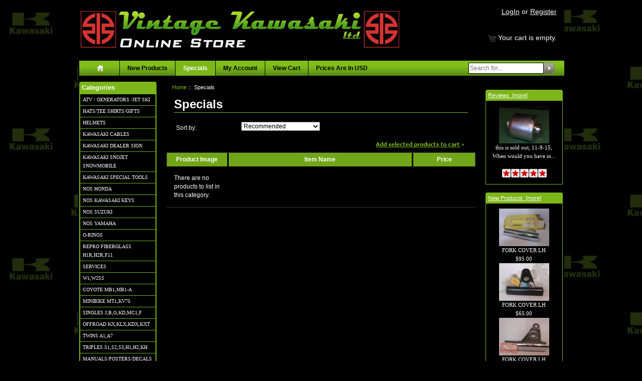

--- FILE ---
content_type: text/html; charset=utf-8
request_url: https://vintagekawasaki.com/webshop/index.php?main_page=specials
body_size: 14374
content:
<!DOCTYPE html PUBLIC "-//W3C//DTD XHTML 1.0 Transitional//EN" "http://www.w3.org/TR/xhtml1/DTD/xhtml1-transitional.dtd">
<html xmlns="http://www.w3.org/1999/xhtml" dir="ltr" lang="en">
<head>
<meta charset="utf-8"/>

<link rel="dns-prefetch" href="https://cdnjs.cloudflare.com">
<link rel="dns-prefetch" href="https://code.jquery.com">
<title>Specials : Vintage Kawasaki, Online Store</title>
<meta name="keywords" content="USED PARTS MOTORCYCLE PARTS MANUALS/POSTERS/DECALS TRIPLES S1,S2,S3,H1,H2,KH TWINS A1,A7 MINIBIKE MT1,KV75 FOURS Z1,KZ,GPZ,ZX REPRODUCTION PARTS COYOTE MB1,MB1-A SINGLES J,B,G,KD,MC1,F OFFROAD KX,KLX,KDX,KXT MAINTENANCE ATV / GENERATORS /JET SKI REPRO FIBERGLASS H1R,H2R,F11 O-RINGS KAWASAKI CABLES NOS KAWASAKI KEYS NOS SUZUKI NOS HONDA NOS YAMAHA W1,W2SS SERVICES HATS/TEE SHIRTS/GIFTS HELMETS KAWASAKI SNOJET SNOWMOBILE KAWASAKI DEALER SIGN KAWASAKI SPECIAL TOOLS ecommerce, open source, shop, online shopping Specials"/>
<meta name="description" content="Vintage Kawasaki : Specials - USED PARTS MOTORCYCLE PARTS MANUALS/POSTERS/DECALS TRIPLES S1,S2,S3,H1,H2,KH TWINS A1,A7 MINIBIKE MT1,KV75 FOURS Z1,KZ,GPZ,ZX REPRODUCTION PARTS COYOTE MB1,MB1-A SINGLES J,B,G,KD,MC1,F OFFROAD KX,KLX,KDX,KXT MAINTENANCE ATV / GENERATORS /JET SKI REPRO FIBERGLASS H1R,H2R,F11 O-RINGS KAWASAKI CABLES NOS KAWASAKI KEYS NOS SUZUKI NOS HONDA NOS YAMAHA W1,W2SS SERVICES HATS/TEE SHIRTS/GIFTS HELMETS KAWASAKI SNOJET SNOWMOBILE KAWASAKI DEALER SIGN KAWASAKI SPECIAL TOOLS ecommerce, open source, shop, online shopping"/>
<meta http-equiv="imagetoolbar" content="no"/>
<meta name="author" content="Vintage Kawasaki Ltd"/>
<meta name="generator" content="shopping cart program by Zen Cart&reg;, https://www.zen-cart.com eCommerce"/>
<link rel="stylesheet" type="text/css" href="includes/templates/puregreen_classic/css/stylesheet_custom_sidebar.css">
<link rel="stylesheet" type="text/css" href="includes/templates/puregreen_classic/css/bootstrap.css">

<meta name="viewport" content="width=device-width, initial-scale=1, user-scalable=yes"/>

<link rel="icon" href="favicon.ico" type="image/x-icon"/>
<link rel="shortcut icon" href="favicon.ico" type="image/x-icon"/>

<base href="https://vintagekawasaki.com/webshop/"/>
<link rel="canonical" href="https://vintagekawasaki.com/webshop/index.php?main_page=specials"/>
<link rel="stylesheet" href="includes/templates/puregreen_classic/css/stylesheet.css">
<link rel="stylesheet" href="includes/templates/puregreen_classic/css/stylesheet_categories_menu.css">
<link rel="stylesheet" href="includes/templates/puregreen_classic/css/stylesheet_css_buttons.css">
<link rel="stylesheet" href="includes/templates/puregreen_classic/css/stylesheet_custom_sidebar.css">
<link rel="stylesheet" href="includes/templates/puregreen_classic/css/stylesheet_image_modals.css">
<link rel="stylesheet" media="print" href="includes/templates/puregreen_classic/css/print_stylesheet.css">
<style>
  .image-grid {grid-template-columns: repeat(auto-fill, minmax(100px, 1fr));}
  .centered-image-medium {max-height: 120px;}
</style>

<script src="https://code.jquery.com/jquery-3.7.1.min.js" integrity="sha256-/JqT3SQfawRcv/BIHPThkBvs0OEvtFFmqPF/lYI/Cxo=" crossorigin="anonymous"></script>
<script>window.jQuery || document.write(unescape('%3Cscript src="includes/templates/puregreen_classic/jscript/jquery.min.js"%3E%3C/script%3E'));</script>

<script src="includes/templates/puregreen_classic/jscript/jscript_image_modals.js"></script>
<script>
if (typeof zcJS == "undefined" || !zcJS) {
  window.zcJS = { name: 'zcJS', version: '0.1.0.0' };
}

zcJS.ajax = function (options) {
  options.url = options.url.replace("&amp;", unescape("&amp;"));
  var deferred = jQuery.Deferred(function (d) {
      var securityToken = '9c2a835822472441757e366ce99a3dd3';
      var defaults = {
          cache: false,
          type: 'POST',
          traditional: true,
          dataType: 'json',
          timeout: 5000,
          data: jQuery.extend(true,{
            securityToken: securityToken
        }, options.data)
      },
      settings = jQuery.extend(true, {}, defaults, options);
      if (typeof(console.log) == 'function') {
          console.log( settings );
      }

      d.done(settings.success);
      d.fail(settings.error);
      d.done(settings.complete);
      var jqXHRSettings = jQuery.extend(true, {}, settings, {
          success: function (response, textStatus, jqXHR) {
            d.resolve(response, textStatus, jqXHR);
          },
          error: function (jqXHR, textStatus, errorThrown) {
              if (window.console) {
                if (typeof(console.log) == 'function') {
                  console.log(jqXHR);
                }
              }
              d.reject(jqXHR, textStatus, errorThrown);
          },
          complete: d.resolve
      });
      jQuery.ajax(jqXHRSettings);
   }).fail(function(jqXHR, textStatus, errorThrown) {
   var response = jqXHR.getResponseHeader('status');
   var responseHtml = jqXHR.responseText;
   var contentType = jqXHR.getResponseHeader("content-type");
   switch (response)
     {
       case '403 Forbidden':
         var jsonResponse = JSON.parse(jqXHR.responseText);
         var errorType = jsonResponse.errorType;
         switch (errorType)
         {
           case 'ADMIN_BLOCK_WARNING':
           break;
           case 'AUTH_ERROR':
           break;
           case 'SECURITY_TOKEN':
           break;

           default:
             alert('An Internal Error of type '+errorType+' was received while processing an ajax call. The action you requested could not be completed.');
         }
       break;
       default:
        if (jqXHR.status === 200) {
            if (contentType.toLowerCase().indexOf("text/html") >= 0) {
                document.open();
                document.write(responseHtml);
                document.close();
            }
         }
     }
   });

  var promise = deferred.promise();
  return promise;
};
zcJS.timer = function (options) {
  var defaults = {
    interval: 10000,
    startEvent: null,
    intervalEvent: null,
    stopEvent: null

},
  settings = jQuery.extend(true, {}, defaults, options);

  var enabled = new Boolean(false);
  var timerId = 0;
  var mySelf;
  this.Start = function()
  {
      this.enabled = new Boolean(true);

      mySelf = this;
      mySelf.settings = settings;
      if (mySelf.enabled)
      {
          mySelf.timerId = setInterval(
          function()
          {
              if (mySelf.settings.intervalEvent)
              {
                mySelf.settings.intervalEvent(mySelf);
              }
          }, mySelf.settings.interval);
          if (mySelf.settings.startEvent)
          {
            mySelf.settings.startEvent(mySelf);
          }
      }
  };
  this.Stop = function()
  {
    mySelf.enabled = new Boolean(false);
    clearInterval(mySelf.timerId);
    if (mySelf.settings.stopEvent)
    {
      mySelf.settings.stopEvent(mySelf);
    }
  };
};

</script>



</head>

<body id="specialsBody" class="tpl_puregreen_classic">

<div id="mainWrapper">

<!--bof-header wrapper-->
<div id="headerWrapper">

  <!--bof-logo and top links-->
  <div id="logoWrapper" style="background: #000; padding: 10px 0; position: relative; min-height: 80px;">
    <div style="width: 100%; text-align: center;">
      <div id="logo">
        <a href="https://vintagekawasaki.com/webshop/"><img src="includes/templates/puregreen_classic/images/logo.gif" title="Powered by Zen Cart :: The Art of E-Commerce" alt="(image for) Powered by Zen Cart :: The Art of E-Commerce" width="645" height="115"></a>      </div>
    </div>
    <div style="position: absolute; top: 15px; right: 15px; text-align: right;font-size: 14px !important">
        <div style="margin-bottom: 35px;color:#fff !important;">
                          <a href="https://vintagekawasaki.com/webshop/index.php?main_page=login" style="color: #fff;">LogIn</a> or
              <a href="https://vintagekawasaki.com/webshop/index.php?main_page=create_account" style="color: #fff;">Register</a>
                    </div>
        
        <!-- Detailed Shopping Cart Logic -->
        <div id="cartBox" class="cartBox" style="color: #fff;">
            <img src="includes/templates/puregreen_classic/images/cart_empty_icon.gif" alt="A generic image" width="16" height="15"> Your cart is empty.        </div>
        <!-- End Shopping Cart Logic -->

    </div>
  </div>
  <!--eof-logo and top links-->

  <div style="clear: both;"></div>

  <!--bof-main navbar-->
  <div id="navMainWrapper">
    <div id="navMain" style="background-color: #71a618; min-height: 28px; line-height: 28px;">
      <ul id="navMainList">

        <!-- Links with classes for CSS styling -->
        <li class="nav-item  "><a href="https://vintagekawasaki.com/webshop/">
            <img src="includes/templates/puregreen_classic/images/home_tab1.gif" title="Home" alt="(image for) Home" width="40" height="30">          </a></li>
        <li class="nav-item "><a href="https://vintagekawasaki.com/webshop/index.php?main_page=products_new">New Products</a></li>
        <li class="nav-item active"><a href="https://vintagekawasaki.com/webshop/index.php?main_page=specials">Specials</a></li>
        <li class="nav-item "><a href="https://vintagekawasaki.com/webshop/index.php?main_page=account">My Account</a></li>
        <li class="nav-item "><a href="https://vintagekawasaki.com/webshop/index.php?main_page=shopping_cart">View Cart</a></li>
        <li class="nav-item"><span>Prices Are In USD</span></li>

        <!-- Search Bar -->
        <li class="nav-item nav-search">
            <form name="quick_find_header" action="https://vintagekawasaki.com/webshop/index.php?main_page=search_result" method="get">            <input type="hidden" name="main_page" value="search_result">            <input type="hidden" name="search_in_description" value="1"><input type="text" name="keyword" size="18" maxlength="100" style="width: 150px; border: 1px solid #000; padding: 2px;" placeholder="Search for...">            <input type="image" src="includes/templates/template_default/buttons/english/search_header_button.gif" alt="Search" title="Search">            </form>        </li>
        
      </ul>
    </div>
  </div>
  <!--eof-main navbar-->

</div>
<!--eof-header wrapper-->

<table width="100%" border="0" cellspacing="0" cellpadding="0" id="contentMainWrapper">
  <tr>

 <td id="navColumnOne" class="columnLeft" style="width: 154px">
<div id="navColumnOneWrapper" style="width: 154px"><div class="box" id="categories">  <h3 class="leftBoxHeading" id="categoriesHeading">Categories</h3>  <div class="sideBoxContent">    <div id="nav-cat"><ul class="level1"><li><a href="https://vintagekawasaki.com/webshop/index.php?main_page=index&amp;cPath=383">ATV / GENERATORS /JET SKI</a></li><li><a href="https://vintagekawasaki.com/webshop/index.php?main_page=index&amp;cPath=1076">HATS/TEE SHIRTS/GIFTS</a></li><li class="submenu"><a href="https://vintagekawasaki.com/webshop/index.php?main_page=index&amp;cPath=1105">HELMETS</a><ul class="level2"><li><a href="https://vintagekawasaki.com/webshop/index.php?main_page=index&amp;cPath=1106">TORC HELMETS</a></li></ul></li><li class="submenu"><a href="https://vintagekawasaki.com/webshop/index.php?main_page=index&amp;cPath=597">KAWASAKI CABLES</a><ul class="level2"><li><a href="https://vintagekawasaki.com/webshop/index.php?main_page=index&amp;cPath=603">54001 SPEEDOMETER CABLE</a></li><li><a href="https://vintagekawasaki.com/webshop/index.php?main_page=index&amp;cPath=599">54005 FRONT BRAKE CABLE</a></li><li><a href="https://vintagekawasaki.com/webshop/index.php?main_page=index&amp;cPath=1164">54010 REVERSE CABLE</a></li><li><a href="https://vintagekawasaki.com/webshop/index.php?main_page=index&amp;cPath=601">54011 CLUTCH CABLE</a></li><li><a href="https://vintagekawasaki.com/webshop/index.php?main_page=index&amp;cPath=598">54012  CONTROL CABLE</a></li><li><a href="https://vintagekawasaki.com/webshop/index.php?main_page=index&amp;cPath=602">54017 STARTER CABLE</a></li><li><a href="https://vintagekawasaki.com/webshop/index.php?main_page=index&amp;cPath=604">54018 TACHOMETER CABLE</a></li><li><a href="https://vintagekawasaki.com/webshop/index.php?main_page=index&amp;cPath=600">54022 REAR BRAKE CABLE</a></li><li><a href="https://vintagekawasaki.com/webshop/index.php?main_page=index&amp;cPath=606">54023 CHANGE CABLE</a></li></ul></li><li><a href="https://vintagekawasaki.com/webshop/index.php?main_page=index&amp;cPath=1139">KAWASAKI DEALER SIGN</a></li><li class="submenu"><a href="https://vintagekawasaki.com/webshop/index.php?main_page=index&amp;cPath=1113">KAWASAKI SNOJET SNOWMOBILE</a><ul class="level2"><li><a href="https://vintagekawasaki.com/webshop/index.php?main_page=index&amp;cPath=1118">BRAKES</a></li><li><a href="https://vintagekawasaki.com/webshop/index.php?main_page=index&amp;cPath=1122">CARBURETOR</a></li><li><a href="https://vintagekawasaki.com/webshop/index.php?main_page=index&amp;cPath=1117">CHASSIE / SUSPENSION</a></li><li><a href="https://vintagekawasaki.com/webshop/index.php?main_page=index&amp;cPath=1116">CONTROLS/CONTROL CABLES</a></li><li><a href="https://vintagekawasaki.com/webshop/index.php?main_page=index&amp;cPath=1128">DECALS</a></li><li><a href="https://vintagekawasaki.com/webshop/index.php?main_page=index&amp;cPath=1124">ELECTRICAL</a></li><li><a href="https://vintagekawasaki.com/webshop/index.php?main_page=index&amp;cPath=1114">ENGINE/CLUTCH</a></li><li><a href="https://vintagekawasaki.com/webshop/index.php?main_page=index&amp;cPath=1125">EXHAUST</a></li><li><a href="https://vintagekawasaki.com/webshop/index.php?main_page=index&amp;cPath=1120">FUEL SYSTEM</a></li><li><a href="https://vintagekawasaki.com/webshop/index.php?main_page=index&amp;cPath=1126">GASKETS</a></li><li><a href="https://vintagekawasaki.com/webshop/index.php?main_page=index&amp;cPath=1119">HOOD</a></li><li><a href="https://vintagekawasaki.com/webshop/index.php?main_page=index&amp;cPath=1115">INSTRUMENTS</a></li><li><a href="https://vintagekawasaki.com/webshop/index.php?main_page=index&amp;cPath=1123">MAINTENANCE/MANUALS/BROCHURE</a></li><li><a href="https://vintagekawasaki.com/webshop/index.php?main_page=index&amp;cPath=1154">O-RING</a></li><li><a href="https://vintagekawasaki.com/webshop/index.php?main_page=index&amp;cPath=1138">RUBBER PARTS</a></li><li><a href="https://vintagekawasaki.com/webshop/index.php?main_page=index&amp;cPath=1121">SEAT</a></li><li><a href="https://vintagekawasaki.com/webshop/index.php?main_page=index&amp;cPath=1167">SKI</a></li><li><a href="https://vintagekawasaki.com/webshop/index.php?main_page=index&amp;cPath=1141">TRACK</a></li></ul></li><li class="submenu"><a href="https://vintagekawasaki.com/webshop/index.php?main_page=index&amp;cPath=1165">KAWASAKI SPECIAL TOOLS</a><ul class="level2"><li><a href="https://vintagekawasaki.com/webshop/index.php?main_page=index&amp;cPath=1166">ELECTRICAL</a></li></ul></li><li class="submenu"><a href="https://vintagekawasaki.com/webshop/index.php?main_page=index&amp;cPath=729">NOS HONDA</a><ul class="level2"><li><a href="https://vintagekawasaki.com/webshop/index.php?main_page=index&amp;cPath=953">BODY WORK / EMBLEM/ DECALS</a></li><li><a href="https://vintagekawasaki.com/webshop/index.php?main_page=index&amp;cPath=954">BRAKES</a></li><li><a href="https://vintagekawasaki.com/webshop/index.php?main_page=index&amp;cPath=956">CARBURATOR/FUEL SYSTEM</a></li><li><a href="https://vintagekawasaki.com/webshop/index.php?main_page=index&amp;cPath=957">CONTROLS/CONTROL CABLES</a></li><li><a href="https://vintagekawasaki.com/webshop/index.php?main_page=index&amp;cPath=959">ELECTRICAL</a></li><li><a href="https://vintagekawasaki.com/webshop/index.php?main_page=index&amp;cPath=961">ENGINE</a></li><li><a href="https://vintagekawasaki.com/webshop/index.php?main_page=index&amp;cPath=960">EXHAUST</a></li><li><a href="https://vintagekawasaki.com/webshop/index.php?main_page=index&amp;cPath=952">FRAME /FRAME FITTINGS</a></li><li><a href="https://vintagekawasaki.com/webshop/index.php?main_page=index&amp;cPath=955">MAINTENANCE/ MANUALS</a></li><li><a href="https://vintagekawasaki.com/webshop/index.php?main_page=index&amp;cPath=1182">REPRODUCTION PARTS</a></li><li><a href="https://vintagekawasaki.com/webshop/index.php?main_page=index&amp;cPath=958">RUBBER PARTS</a></li><li><a href="https://vintagekawasaki.com/webshop/index.php?main_page=index&amp;cPath=1188">WHEELS</a></li></ul></li><li><a href="https://vintagekawasaki.com/webshop/index.php?main_page=index&amp;cPath=652">NOS KAWASAKI KEYS</a></li><li class="submenu"><a href="https://vintagekawasaki.com/webshop/index.php?main_page=index&amp;cPath=728">NOS SUZUKI</a><ul class="level2"><li><a href="https://vintagekawasaki.com/webshop/index.php?main_page=index&amp;cPath=864">BODY WORK/DECALS</a></li><li><a href="https://vintagekawasaki.com/webshop/index.php?main_page=index&amp;cPath=1101">BRAKES</a></li><li><a href="https://vintagekawasaki.com/webshop/index.php?main_page=index&amp;cPath=942">CARBURATOR/FUEL SYSTEM</a></li><li><a href="https://vintagekawasaki.com/webshop/index.php?main_page=index&amp;cPath=941">CONTROLS/CONTROL CABLES</a></li><li><a href="https://vintagekawasaki.com/webshop/index.php?main_page=index&amp;cPath=1102">ELECTRICAL</a></li><li><a href="https://vintagekawasaki.com/webshop/index.php?main_page=index&amp;cPath=939">ENGINE</a></li><li><a href="https://vintagekawasaki.com/webshop/index.php?main_page=index&amp;cPath=1103">EXHAUST</a></li><li><a href="https://vintagekawasaki.com/webshop/index.php?main_page=index&amp;cPath=920">FRAME /FRAME FITTINGS</a></li><li><a href="https://vintagekawasaki.com/webshop/index.php?main_page=index&amp;cPath=1201">GASKETS</a></li><li><a href="https://vintagekawasaki.com/webshop/index.php?main_page=index&amp;cPath=940">MAINTENANCE/ MANUALS</a></li><li><a href="https://vintagekawasaki.com/webshop/index.php?main_page=index&amp;cPath=1197">REPRODUCTION PARTS</a></li><li><a href="https://vintagekawasaki.com/webshop/index.php?main_page=index&amp;cPath=744">RUBBER PARTS</a></li><li><a href="https://vintagekawasaki.com/webshop/index.php?main_page=index&amp;cPath=1100">WHEELS</a></li></ul></li><li class="submenu"><a href="https://vintagekawasaki.com/webshop/index.php?main_page=index&amp;cPath=730">NOS YAMAHA</a><ul class="level2"><li><a href="https://vintagekawasaki.com/webshop/index.php?main_page=index&amp;cPath=950">BODY WORK / EMBLEM/ DECALS</a></li><li><a href="https://vintagekawasaki.com/webshop/index.php?main_page=index&amp;cPath=945">BRAKES</a></li><li><a href="https://vintagekawasaki.com/webshop/index.php?main_page=index&amp;cPath=946">CARBURATOR/FUEL SYSTEM</a></li><li><a href="https://vintagekawasaki.com/webshop/index.php?main_page=index&amp;cPath=947">CONTROLS/CONTROL CABLES</a></li><li><a href="https://vintagekawasaki.com/webshop/index.php?main_page=index&amp;cPath=1055">ELECTRICAL</a></li><li><a href="https://vintagekawasaki.com/webshop/index.php?main_page=index&amp;cPath=943">ENGINE</a></li><li><a href="https://vintagekawasaki.com/webshop/index.php?main_page=index&amp;cPath=1160">EXHAUST</a></li><li><a href="https://vintagekawasaki.com/webshop/index.php?main_page=index&amp;cPath=944">FRAME /FRAME FITTINGS</a></li><li><a href="https://vintagekawasaki.com/webshop/index.php?main_page=index&amp;cPath=949">MAINTENANCE/ MANUALS</a></li><li><a href="https://vintagekawasaki.com/webshop/index.php?main_page=index&amp;cPath=1199">PROMOTIONAL ITEMS</a></li><li><a href="https://vintagekawasaki.com/webshop/index.php?main_page=index&amp;cPath=948">RUBBER PARTS</a></li><li><a href="https://vintagekawasaki.com/webshop/index.php?main_page=index&amp;cPath=982">USED PARTS</a></li></ul></li><li class="submenu"><a href="https://vintagekawasaki.com/webshop/index.php?main_page=index&amp;cPath=585">O-RINGS</a><ul class="level2"><li><a href="https://vintagekawasaki.com/webshop/index.php?main_page=index&amp;cPath=588">16089-</a></li><li><a href="https://vintagekawasaki.com/webshop/index.php?main_page=index&amp;cPath=590">43049</a></li><li><a href="https://vintagekawasaki.com/webshop/index.php?main_page=index&amp;cPath=593">44046</a></li><li><a href="https://vintagekawasaki.com/webshop/index.php?main_page=index&amp;cPath=587">670BXXXX</a></li><li><a href="https://vintagekawasaki.com/webshop/index.php?main_page=index&amp;cPath=595">670DXXXX</a></li><li><a href="https://vintagekawasaki.com/webshop/index.php?main_page=index&amp;cPath=596">670EXXXX</a></li><li><a href="https://vintagekawasaki.com/webshop/index.php?main_page=index&amp;cPath=591">671BXXXX</a></li><li><a href="https://vintagekawasaki.com/webshop/index.php?main_page=index&amp;cPath=586">92055</a></li><li><a href="https://vintagekawasaki.com/webshop/index.php?main_page=index&amp;cPath=594">92065</a></li><li><a href="https://vintagekawasaki.com/webshop/index.php?main_page=index&amp;cPath=589">92075</a></li></ul></li><li><a href="https://vintagekawasaki.com/webshop/index.php?main_page=index&amp;cPath=423">REPRO FIBERGLASS H1R,H2R,F11</a></li><li><a href="https://vintagekawasaki.com/webshop/index.php?main_page=index&amp;cPath=1018">SERVICES</a></li><li class="submenu"><a href="https://vintagekawasaki.com/webshop/index.php?main_page=index&amp;cPath=731">W1,W2SS</a><ul class="level2"><li><a href="https://vintagekawasaki.com/webshop/index.php?main_page=index&amp;cPath=782">BODY WORK / EMBLEM</a></li><li><a href="https://vintagekawasaki.com/webshop/index.php?main_page=index&amp;cPath=974">BRAKES</a></li><li><a href="https://vintagekawasaki.com/webshop/index.php?main_page=index&amp;cPath=783">CARBURETOR/FUEL SYSTEM</a></li><li><a href="https://vintagekawasaki.com/webshop/index.php?main_page=index&amp;cPath=732">CONTROLS/CONTROL CABLES</a></li><li><a href="https://vintagekawasaki.com/webshop/index.php?main_page=index&amp;cPath=786">ELECTRICAL</a></li><li><a href="https://vintagekawasaki.com/webshop/index.php?main_page=index&amp;cPath=780">ENGINE</a></li><li><a href="https://vintagekawasaki.com/webshop/index.php?main_page=index&amp;cPath=1038">EXHAUST</a></li><li><a href="https://vintagekawasaki.com/webshop/index.php?main_page=index&amp;cPath=784">FRAME /FRAME FITTINGS</a></li><li><a href="https://vintagekawasaki.com/webshop/index.php?main_page=index&amp;cPath=779">GASKETS</a></li><li><a href="https://vintagekawasaki.com/webshop/index.php?main_page=index&amp;cPath=833">MAINTENANCE/ MANUALS</a></li><li><a href="https://vintagekawasaki.com/webshop/index.php?main_page=index&amp;cPath=1017">REPRODUCTION PARTS</a></li><li><a href="https://vintagekawasaki.com/webshop/index.php?main_page=index&amp;cPath=781">RUBBER PARTS</a></li><li><a href="https://vintagekawasaki.com/webshop/index.php?main_page=index&amp;cPath=1016">WHEEL</a></li></ul></li><li class="submenu"><a href="https://vintagekawasaki.com/webshop/index.php?main_page=index&amp;cPath=45">COYOTE MB1,MB1-A</a><ul class="level2"><li class="submenu"><a href="https://vintagekawasaki.com/webshop/index.php?main_page=index&amp;cPath=144">MB-1A</a><ul class="level3"><li><a href="https://vintagekawasaki.com/webshop/index.php?main_page=index&amp;cPath=762">BODY WORK / EMBLEM</a></li><li><a href="https://vintagekawasaki.com/webshop/index.php?main_page=index&amp;cPath=761">BRAKES</a></li><li><a href="https://vintagekawasaki.com/webshop/index.php?main_page=index&amp;cPath=778">CARBURETOR/FUEL SYSTEM</a></li><li><a href="https://vintagekawasaki.com/webshop/index.php?main_page=index&amp;cPath=310">CONTROLS/CONTROL CABLES</a></li><li><a href="https://vintagekawasaki.com/webshop/index.php?main_page=index&amp;cPath=768">DECALS</a></li><li><a href="https://vintagekawasaki.com/webshop/index.php?main_page=index&amp;cPath=759">ELECTRICAL</a></li><li><a href="https://vintagekawasaki.com/webshop/index.php?main_page=index&amp;cPath=311">ENGINE</a></li><li><a href="https://vintagekawasaki.com/webshop/index.php?main_page=index&amp;cPath=309">FRAME /FRAME FITTINGS</a></li><li><a href="https://vintagekawasaki.com/webshop/index.php?main_page=index&amp;cPath=1033">MAINTANENCE/MANUALS</a></li><li><a href="https://vintagekawasaki.com/webshop/index.php?main_page=index&amp;cPath=1192">MEMROBILIA</a></li><li><a href="https://vintagekawasaki.com/webshop/index.php?main_page=index&amp;cPath=839">RUBBER PARTS</a></li><li><a href="https://vintagekawasaki.com/webshop/index.php?main_page=index&amp;cPath=760">SEAT COVER/FOAM</a></li><li><a href="https://vintagekawasaki.com/webshop/index.php?main_page=index&amp;cPath=758">WHEELS</a></li></ul></li><li class="submenu"><a href="https://vintagekawasaki.com/webshop/index.php?main_page=index&amp;cPath=143">MB1</a><ul class="level3"><li><a href="https://vintagekawasaki.com/webshop/index.php?main_page=index&amp;cPath=757">BODY WORK / EMBLEM</a></li><li><a href="https://vintagekawasaki.com/webshop/index.php?main_page=index&amp;cPath=756">BRAKES</a></li><li><a href="https://vintagekawasaki.com/webshop/index.php?main_page=index&amp;cPath=777">CARBURETOR/FUEL SYSTEM</a></li><li><a href="https://vintagekawasaki.com/webshop/index.php?main_page=index&amp;cPath=308">CONTROLS/CONTROL CABLES</a></li><li><a href="https://vintagekawasaki.com/webshop/index.php?main_page=index&amp;cPath=767">DECALS</a></li><li><a href="https://vintagekawasaki.com/webshop/index.php?main_page=index&amp;cPath=1032">ELECTRICAL</a></li><li><a href="https://vintagekawasaki.com/webshop/index.php?main_page=index&amp;cPath=306">ENGINE</a></li><li><a href="https://vintagekawasaki.com/webshop/index.php?main_page=index&amp;cPath=307">FRAME /FRAME FITTINGS</a></li><li><a href="https://vintagekawasaki.com/webshop/index.php?main_page=index&amp;cPath=1011">GASKETS</a></li><li><a href="https://vintagekawasaki.com/webshop/index.php?main_page=index&amp;cPath=1034">MAINTANENCE/MANUALS</a></li><li><a href="https://vintagekawasaki.com/webshop/index.php?main_page=index&amp;cPath=838">RUBBER PARTS</a></li><li><a href="https://vintagekawasaki.com/webshop/index.php?main_page=index&amp;cPath=787">SEAT COVER / FOAM</a></li><li><a href="https://vintagekawasaki.com/webshop/index.php?main_page=index&amp;cPath=932">USED PARTS</a></li><li><a href="https://vintagekawasaki.com/webshop/index.php?main_page=index&amp;cPath=755">WHEELS</a></li></ul></li></ul></li><li class="submenu"><a href="https://vintagekawasaki.com/webshop/index.php?main_page=index&amp;cPath=42">MINIBIKE MT1,KV75</a><ul class="level2"><li><a href="https://vintagekawasaki.com/webshop/index.php?main_page=index&amp;cPath=49">BODY WORK /BADGES</a></li><li><a href="https://vintagekawasaki.com/webshop/index.php?main_page=index&amp;cPath=1161">BOLT/SCREW KITS</a></li><li><a href="https://vintagekawasaki.com/webshop/index.php?main_page=index&amp;cPath=929">BRAKES</a></li><li><a href="https://vintagekawasaki.com/webshop/index.php?main_page=index&amp;cPath=52">CARBURETOR/FUEL SYSTEM</a></li><li><a href="https://vintagekawasaki.com/webshop/index.php?main_page=index&amp;cPath=51">CONTROLS/CONTROL CABLES</a></li><li><a href="https://vintagekawasaki.com/webshop/index.php?main_page=index&amp;cPath=415">DECALS</a></li><li><a href="https://vintagekawasaki.com/webshop/index.php?main_page=index&amp;cPath=53">ELECTRICAL</a></li><li><a href="https://vintagekawasaki.com/webshop/index.php?main_page=index&amp;cPath=50">ENGINE</a></li><li><a href="https://vintagekawasaki.com/webshop/index.php?main_page=index&amp;cPath=55">EXHAUST</a></li><li><a href="https://vintagekawasaki.com/webshop/index.php?main_page=index&amp;cPath=363">FRAME /FRAME FITTINGS</a></li><li><a href="https://vintagekawasaki.com/webshop/index.php?main_page=index&amp;cPath=54">GASKETS</a></li><li><a href="https://vintagekawasaki.com/webshop/index.php?main_page=index&amp;cPath=1077">GIFTS</a></li><li><a href="https://vintagekawasaki.com/webshop/index.php?main_page=index&amp;cPath=57">MAINTENANCE/ MANUALS /OILS/TOOLS</a></li><li><a href="https://vintagekawasaki.com/webshop/index.php?main_page=index&amp;cPath=1036">REPRODUCTION PARTS/KITS</a></li><li><a href="https://vintagekawasaki.com/webshop/index.php?main_page=index&amp;cPath=60">RUBBER PARTS</a></li><li><a href="https://vintagekawasaki.com/webshop/index.php?main_page=index&amp;cPath=59">SEAT COVERS/FOAM/HARDWARE</a></li><li><a href="https://vintagekawasaki.com/webshop/index.php?main_page=index&amp;cPath=72">USED PARTS</a></li><li><a href="https://vintagekawasaki.com/webshop/index.php?main_page=index&amp;cPath=56">WHEELS</a></li></ul></li><li class="submenu"><a href="https://vintagekawasaki.com/webshop/index.php?main_page=index&amp;cPath=46">SINGLES J,B,G,KD,MC1,F</a><ul class="level2"><li class="submenu"><a href="https://vintagekawasaki.com/webshop/index.php?main_page=index&amp;cPath=1183">AR50</a><ul class="level3"><li><a href="https://vintagekawasaki.com/webshop/index.php?main_page=index&amp;cPath=1185">BODY WORK / EMBLEM /DECALS</a></li><li><a href="https://vintagekawasaki.com/webshop/index.php?main_page=index&amp;cPath=1193">ELECTRICAL</a></li><li><a href="https://vintagekawasaki.com/webshop/index.php?main_page=index&amp;cPath=1184">ENGINE/CLUTCH</a></li><li><a href="https://vintagekawasaki.com/webshop/index.php?main_page=index&amp;cPath=1186">MAINTENANCE/ MANUALS/TOOLS</a></li></ul></li><li class="submenu"><a href="https://vintagekawasaki.com/webshop/index.php?main_page=index&amp;cPath=105">B1</a><ul class="level3"><li><a href="https://vintagekawasaki.com/webshop/index.php?main_page=index&amp;cPath=1063">BODY WORK/BADGES</a></li><li><a href="https://vintagekawasaki.com/webshop/index.php?main_page=index&amp;cPath=1061">BRAKES</a></li><li><a href="https://vintagekawasaki.com/webshop/index.php?main_page=index&amp;cPath=1062">CONTROLS/CONTROL CABLES</a></li><li><a href="https://vintagekawasaki.com/webshop/index.php?main_page=index&amp;cPath=788">ELECTRICAL</a></li><li><a href="https://vintagekawasaki.com/webshop/index.php?main_page=index&amp;cPath=1057">ENGINE</a></li><li><a href="https://vintagekawasaki.com/webshop/index.php?main_page=index&amp;cPath=1099">EXHAUST</a></li><li><a href="https://vintagekawasaki.com/webshop/index.php?main_page=index&amp;cPath=1058">FRAME /FRAME FITTING</a></li><li><a href="https://vintagekawasaki.com/webshop/index.php?main_page=index&amp;cPath=1060">GASKETS</a></li><li><a href="https://vintagekawasaki.com/webshop/index.php?main_page=index&amp;cPath=1064">RUBBER PARTS</a></li><li><a href="https://vintagekawasaki.com/webshop/index.php?main_page=index&amp;cPath=1059">WHEELS</a></li></ul></li><li class="submenu"><a href="https://vintagekawasaki.com/webshop/index.php?main_page=index&amp;cPath=103">B8/B8T/B8S</a><ul class="level3"><li><a href="https://vintagekawasaki.com/webshop/index.php?main_page=index&amp;cPath=905">BODY WORK/BADGE/EMBLEM</a></li><li><a href="https://vintagekawasaki.com/webshop/index.php?main_page=index&amp;cPath=827">CARBURETOR/FUEL SYSTEM</a></li><li><a href="https://vintagekawasaki.com/webshop/index.php?main_page=index&amp;cPath=826">CONTROLS/CONTROL CABLES</a></li><li><a href="https://vintagekawasaki.com/webshop/index.php?main_page=index&amp;cPath=508">ELECTRICAL</a></li><li><a href="https://vintagekawasaki.com/webshop/index.php?main_page=index&amp;cPath=312">ENGINE</a></li><li><a href="https://vintagekawasaki.com/webshop/index.php?main_page=index&amp;cPath=689">FRAME /FRAME FITTINGS</a></li><li><a href="https://vintagekawasaki.com/webshop/index.php?main_page=index&amp;cPath=825">GASKETS</a></li><li><a href="https://vintagekawasaki.com/webshop/index.php?main_page=index&amp;cPath=828">MAINTENANCE/ MANUALS</a></li><li><a href="https://vintagekawasaki.com/webshop/index.php?main_page=index&amp;cPath=427">RUBBER PARTS</a></li><li><a href="https://vintagekawasaki.com/webshop/index.php?main_page=index&amp;cPath=1008">USED PARTS</a></li><li><a href="https://vintagekawasaki.com/webshop/index.php?main_page=index&amp;cPath=1009">WHEELS</a></li></ul></li><li class="submenu"><a href="https://vintagekawasaki.com/webshop/index.php?main_page=index&amp;cPath=106">C1</a><ul class="level3"><li><a href="https://vintagekawasaki.com/webshop/index.php?main_page=index&amp;cPath=695">ENGINE</a></li><li><a href="https://vintagekawasaki.com/webshop/index.php?main_page=index&amp;cPath=874">GASKETS</a></li></ul></li><li class="submenu"><a href="https://vintagekawasaki.com/webshop/index.php?main_page=index&amp;cPath=98">C2TR/C2SS</a><ul class="level3"><li><a href="https://vintagekawasaki.com/webshop/index.php?main_page=index&amp;cPath=625">BODY WORK / EMBLEM</a></li><li><a href="https://vintagekawasaki.com/webshop/index.php?main_page=index&amp;cPath=922">BRAKES</a></li><li><a href="https://vintagekawasaki.com/webshop/index.php?main_page=index&amp;cPath=681">CARBURETOR/FUEL SYSTEM</a></li><li><a href="https://vintagekawasaki.com/webshop/index.php?main_page=index&amp;cPath=512">CONTROLS/CONTROL CABLES</a></li><li><a href="https://vintagekawasaki.com/webshop/index.php?main_page=index&amp;cPath=612">ELECTRICAL</a></li><li><a href="https://vintagekawasaki.com/webshop/index.php?main_page=index&amp;cPath=217">ENGINE</a></li><li><a href="https://vintagekawasaki.com/webshop/index.php?main_page=index&amp;cPath=868">EXHAUST</a></li><li><a href="https://vintagekawasaki.com/webshop/index.php?main_page=index&amp;cPath=510">FRAME /FRAME FITTINGS</a></li><li><a href="https://vintagekawasaki.com/webshop/index.php?main_page=index&amp;cPath=819">GASKETS</a></li><li><a href="https://vintagekawasaki.com/webshop/index.php?main_page=index&amp;cPath=858">KEYS</a></li><li><a href="https://vintagekawasaki.com/webshop/index.php?main_page=index&amp;cPath=829">MAINTENANCE/ MANUALS</a></li><li><a href="https://vintagekawasaki.com/webshop/index.php?main_page=index&amp;cPath=511">RUBBER PARTS</a></li><li><a href="https://vintagekawasaki.com/webshop/index.php?main_page=index&amp;cPath=990">USED PARTS</a></li><li><a href="https://vintagekawasaki.com/webshop/index.php?main_page=index&amp;cPath=1145">WHEELS</a></li></ul></li><li class="submenu"><a href="https://vintagekawasaki.com/webshop/index.php?main_page=index&amp;cPath=218">D1</a><ul class="level3"><li><a href="https://vintagekawasaki.com/webshop/index.php?main_page=index&amp;cPath=750">BODY WORK /BADGES</a></li><li><a href="https://vintagekawasaki.com/webshop/index.php?main_page=index&amp;cPath=924">BRAKES</a></li><li><a href="https://vintagekawasaki.com/webshop/index.php?main_page=index&amp;cPath=691">CARBURETOR/FUEL SYSTEM</a></li><li><a href="https://vintagekawasaki.com/webshop/index.php?main_page=index&amp;cPath=747">CONTROLS/CONTROL CABLES</a></li><li><a href="https://vintagekawasaki.com/webshop/index.php?main_page=index&amp;cPath=748">ELECTRICAL</a></li><li><a href="https://vintagekawasaki.com/webshop/index.php?main_page=index&amp;cPath=219">ENGINE</a></li><li><a href="https://vintagekawasaki.com/webshop/index.php?main_page=index&amp;cPath=749">EXHAUST</a></li><li><a href="https://vintagekawasaki.com/webshop/index.php?main_page=index&amp;cPath=498">FRAME /FRAME FITTINGS</a></li><li><a href="https://vintagekawasaki.com/webshop/index.php?main_page=index&amp;cPath=820">GASKETS</a></li><li><a href="https://vintagekawasaki.com/webshop/index.php?main_page=index&amp;cPath=1096">MAINTENCE/MANUALS</a></li><li><a href="https://vintagekawasaki.com/webshop/index.php?main_page=index&amp;cPath=745">RUBBER PARTS</a></li><li><a href="https://vintagekawasaki.com/webshop/index.php?main_page=index&amp;cPath=991">USED PARTS</a></li><li><a href="https://vintagekawasaki.com/webshop/index.php?main_page=index&amp;cPath=746">WHEELS</a></li></ul></li><li class="submenu"><a href="https://vintagekawasaki.com/webshop/index.php?main_page=index&amp;cPath=101">F1/F1TR</a><ul class="level3"><li><a href="https://vintagekawasaki.com/webshop/index.php?main_page=index&amp;cPath=822">BODY WORK /BADGES</a></li><li><a href="https://vintagekawasaki.com/webshop/index.php?main_page=index&amp;cPath=664">CARBURETOR/FUEL SYSTEM</a></li><li><a href="https://vintagekawasaki.com/webshop/index.php?main_page=index&amp;cPath=650">CONTROLS/CONTROL CABLES</a></li><li><a href="https://vintagekawasaki.com/webshop/index.php?main_page=index&amp;cPath=740">ELECTRICAL</a></li><li><a href="https://vintagekawasaki.com/webshop/index.php?main_page=index&amp;cPath=716">ENGINE</a></li><li><a href="https://vintagekawasaki.com/webshop/index.php?main_page=index&amp;cPath=869">EXHAUST</a></li><li><a href="https://vintagekawasaki.com/webshop/index.php?main_page=index&amp;cPath=688">FRAME /FRAME FITTINGS</a></li><li><a href="https://vintagekawasaki.com/webshop/index.php?main_page=index&amp;cPath=823">GASKETS</a></li><li><a href="https://vintagekawasaki.com/webshop/index.php?main_page=index&amp;cPath=821">MAINTENANCE/ MANUALS</a></li><li><a href="https://vintagekawasaki.com/webshop/index.php?main_page=index&amp;cPath=824">RUBBER PARTS</a></li><li><a href="https://vintagekawasaki.com/webshop/index.php?main_page=index&amp;cPath=1029">WHEELS</a></li></ul></li><li class="submenu"><a href="https://vintagekawasaki.com/webshop/index.php?main_page=index&amp;cPath=93">F11 250,F11M</a><ul class="level3"><li><a href="https://vintagekawasaki.com/webshop/index.php?main_page=index&amp;cPath=849">BODY WORK / EMBLEM/ DECALS</a></li><li><a href="https://vintagekawasaki.com/webshop/index.php?main_page=index&amp;cPath=1003">BRAKES</a></li><li><a href="https://vintagekawasaki.com/webshop/index.php?main_page=index&amp;cPath=236">CARBURETOR/FUEL SYSTEM</a></li><li><a href="https://vintagekawasaki.com/webshop/index.php?main_page=index&amp;cPath=235">CONTROLS/CONTROL CABLES</a></li><li><a href="https://vintagekawasaki.com/webshop/index.php?main_page=index&amp;cPath=388">ELECTRICAL</a></li><li><a href="https://vintagekawasaki.com/webshop/index.php?main_page=index&amp;cPath=113">ENGINE</a></li><li><a href="https://vintagekawasaki.com/webshop/index.php?main_page=index&amp;cPath=908">EXHAUST</a></li><li><a href="https://vintagekawasaki.com/webshop/index.php?main_page=index&amp;cPath=237">FRAME /FRAME FITTINGS</a></li><li><a href="https://vintagekawasaki.com/webshop/index.php?main_page=index&amp;cPath=216">GASKETS</a></li><li><a href="https://vintagekawasaki.com/webshop/index.php?main_page=index&amp;cPath=859">KEYS</a></li><li><a href="https://vintagekawasaki.com/webshop/index.php?main_page=index&amp;cPath=802">MAINTENANCE/ MANUALS</a></li><li><a href="https://vintagekawasaki.com/webshop/index.php?main_page=index&amp;cPath=1191">REPRODUCTION PARTS</a></li><li><a href="https://vintagekawasaki.com/webshop/index.php?main_page=index&amp;cPath=234">RUBBER PARTS</a></li><li><a href="https://vintagekawasaki.com/webshop/index.php?main_page=index&amp;cPath=1002">WHEELS</a></li></ul></li><li class="submenu"><a href="https://vintagekawasaki.com/webshop/index.php?main_page=index&amp;cPath=102">F2/F2TR</a><ul class="level3"><li><a href="https://vintagekawasaki.com/webshop/index.php?main_page=index&amp;cPath=1080">BODY WORK/BADGES/DECALS</a></li><li><a href="https://vintagekawasaki.com/webshop/index.php?main_page=index&amp;cPath=1001">BRAKES</a></li><li><a href="https://vintagekawasaki.com/webshop/index.php?main_page=index&amp;cPath=665">CARBURATOR/FUEL SYSTEM</a></li><li><a href="https://vintagekawasaki.com/webshop/index.php?main_page=index&amp;cPath=494">CONTROLS/CONTROL CABLES</a></li><li><a href="https://vintagekawasaki.com/webshop/index.php?main_page=index&amp;cPath=509">ELECTRICAL</a></li><li><a href="https://vintagekawasaki.com/webshop/index.php?main_page=index&amp;cPath=551">ENGINE</a></li><li><a href="https://vintagekawasaki.com/webshop/index.php?main_page=index&amp;cPath=773">EXHAUST</a></li><li><a href="https://vintagekawasaki.com/webshop/index.php?main_page=index&amp;cPath=346">FRAME /FRAME FITTINGS</a></li><li><a href="https://vintagekawasaki.com/webshop/index.php?main_page=index&amp;cPath=719">GASKETS</a></li><li><a href="https://vintagekawasaki.com/webshop/index.php?main_page=index&amp;cPath=1134">MAINTENANCE/ MANUALS / OILS</a></li><li><a href="https://vintagekawasaki.com/webshop/index.php?main_page=index&amp;cPath=543">RUBBER PARTS</a></li><li><a href="https://vintagekawasaki.com/webshop/index.php?main_page=index&amp;cPath=1000">WHEELS</a></li></ul></li><li class="submenu"><a href="https://vintagekawasaki.com/webshop/index.php?main_page=index&amp;cPath=413">F21M</a><ul class="level3"><li><a href="https://vintagekawasaki.com/webshop/index.php?main_page=index&amp;cPath=1152">BRAKES</a></li><li><a href="https://vintagekawasaki.com/webshop/index.php?main_page=index&amp;cPath=677">CARBURETOR/FUEL SYSTEM</a></li><li><a href="https://vintagekawasaki.com/webshop/index.php?main_page=index&amp;cPath=850">CONTROLS/CONTROL CABLES</a></li><li><a href="https://vintagekawasaki.com/webshop/index.php?main_page=index&amp;cPath=814">ELECTRICAL</a></li><li><a href="https://vintagekawasaki.com/webshop/index.php?main_page=index&amp;cPath=414">ENGINE</a></li><li><a href="https://vintagekawasaki.com/webshop/index.php?main_page=index&amp;cPath=815">FRAME /FRAME FITTINGS</a></li><li><a href="https://vintagekawasaki.com/webshop/index.php?main_page=index&amp;cPath=817">GASKETS</a></li><li><a href="https://vintagekawasaki.com/webshop/index.php?main_page=index&amp;cPath=1108">MAINTENCE/MANUALS</a></li><li><a href="https://vintagekawasaki.com/webshop/index.php?main_page=index&amp;cPath=813">RUBBER PARTS</a></li><li><a href="https://vintagekawasaki.com/webshop/index.php?main_page=index&amp;cPath=1172">SUSPENSION</a></li><li><a href="https://vintagekawasaki.com/webshop/index.php?main_page=index&amp;cPath=1142">WHEELS</a></li></ul></li><li class="submenu"><a href="https://vintagekawasaki.com/webshop/index.php?main_page=index&amp;cPath=104">F3</a><ul class="level3"><li><a href="https://vintagekawasaki.com/webshop/index.php?main_page=index&amp;cPath=523">BODY WORK / EMBLEM/ DECALS</a></li><li><a href="https://vintagekawasaki.com/webshop/index.php?main_page=index&amp;cPath=666">CARBURETOR/FUEL SYSTEM</a></li><li><a href="https://vintagekawasaki.com/webshop/index.php?main_page=index&amp;cPath=359">CONTROLS/CONTROL CABLES</a></li><li><a href="https://vintagekawasaki.com/webshop/index.php?main_page=index&amp;cPath=841">ELECTRICAL</a></li><li><a href="https://vintagekawasaki.com/webshop/index.php?main_page=index&amp;cPath=552">ENGINE</a></li><li><a href="https://vintagekawasaki.com/webshop/index.php?main_page=index&amp;cPath=700">EXHAUST</a></li><li><a href="https://vintagekawasaki.com/webshop/index.php?main_page=index&amp;cPath=281">FRAME /FRAME FITTINGS</a></li><li><a href="https://vintagekawasaki.com/webshop/index.php?main_page=index&amp;cPath=720">GASKETS</a></li><li><a href="https://vintagekawasaki.com/webshop/index.php?main_page=index&amp;cPath=831">MAINTENANCE/ MANUALS</a></li><li><a href="https://vintagekawasaki.com/webshop/index.php?main_page=index&amp;cPath=195">RUBBER PARTS</a></li><li><a href="https://vintagekawasaki.com/webshop/index.php?main_page=index&amp;cPath=1010">USED PARTS</a></li><li><a href="https://vintagekawasaki.com/webshop/index.php?main_page=index&amp;cPath=1030">WHEELS</a></li></ul></li><li class="submenu"><a href="https://vintagekawasaki.com/webshop/index.php?main_page=index&amp;cPath=99">F4</a><ul class="level3"><li><a href="https://vintagekawasaki.com/webshop/index.php?main_page=index&amp;cPath=524">BODY WORK / EMBLEM/ DECALS</a></li><li><a href="https://vintagekawasaki.com/webshop/index.php?main_page=index&amp;cPath=572">BRAKES</a></li><li><a href="https://vintagekawasaki.com/webshop/index.php?main_page=index&amp;cPath=667">CARBURETOR/FUEL SYSTEM</a></li><li><a href="https://vintagekawasaki.com/webshop/index.php?main_page=index&amp;cPath=487">CONTROLS/CONTROL CABLES</a></li><li><a href="https://vintagekawasaki.com/webshop/index.php?main_page=index&amp;cPath=692">ELECTIRCAL</a></li><li><a href="https://vintagekawasaki.com/webshop/index.php?main_page=index&amp;cPath=313">ENGINE</a></li><li><a href="https://vintagekawasaki.com/webshop/index.php?main_page=index&amp;cPath=1045">EXHAUST</a></li><li><a href="https://vintagekawasaki.com/webshop/index.php?main_page=index&amp;cPath=344">FRAME /FRAME FITTINGS</a></li><li><a href="https://vintagekawasaki.com/webshop/index.php?main_page=index&amp;cPath=345">GASKETS</a></li><li><a href="https://vintagekawasaki.com/webshop/index.php?main_page=index&amp;cPath=832">MAINTENANCE/ MANUALS</a></li><li><a href="https://vintagekawasaki.com/webshop/index.php?main_page=index&amp;cPath=741">RUBBER PARTS</a></li><li><a href="https://vintagekawasaki.com/webshop/index.php?main_page=index&amp;cPath=1173">SUSPENSION</a></li><li><a href="https://vintagekawasaki.com/webshop/index.php?main_page=index&amp;cPath=1143">WHEELS</a></li></ul></li><li class="submenu"><a href="https://vintagekawasaki.com/webshop/index.php?main_page=index&amp;cPath=250">F5</a><ul class="level3"><li><a href="https://vintagekawasaki.com/webshop/index.php?main_page=index&amp;cPath=394">BODY WORK / EMBLEM</a></li><li><a href="https://vintagekawasaki.com/webshop/index.php?main_page=index&amp;cPath=1189">BRAKES</a></li><li><a href="https://vintagekawasaki.com/webshop/index.php?main_page=index&amp;cPath=253">CARBURETOR/FUEL SYSTEM</a></li><li><a href="https://vintagekawasaki.com/webshop/index.php?main_page=index&amp;cPath=254">CONTROLS/CONTROL CABLES</a></li><li><a href="https://vintagekawasaki.com/webshop/index.php?main_page=index&amp;cPath=515">ELECTRICAL</a></li><li><a href="https://vintagekawasaki.com/webshop/index.php?main_page=index&amp;cPath=251">ENGINE</a></li><li><a href="https://vintagekawasaki.com/webshop/index.php?main_page=index&amp;cPath=1049">EXHAUST</a></li><li><a href="https://vintagekawasaki.com/webshop/index.php?main_page=index&amp;cPath=517">FRAME /FRAME FITTINGS</a></li><li><a href="https://vintagekawasaki.com/webshop/index.php?main_page=index&amp;cPath=336">GASKETS</a></li><li><a href="https://vintagekawasaki.com/webshop/index.php?main_page=index&amp;cPath=834">MAINTENANCE/ MANUALS</a></li><li><a href="https://vintagekawasaki.com/webshop/index.php?main_page=index&amp;cPath=252">RUBBER PARTS</a></li><li><a href="https://vintagekawasaki.com/webshop/index.php?main_page=index&amp;cPath=462">WHEELS</a></li></ul></li><li class="submenu"><a href="https://vintagekawasaki.com/webshop/index.php?main_page=index&amp;cPath=89">F6 125</a><ul class="level3"><li><a href="https://vintagekawasaki.com/webshop/index.php?main_page=index&amp;cPath=847">BODY WORK / EMBLEM/ DECALS</a></li><li><a href="https://vintagekawasaki.com/webshop/index.php?main_page=index&amp;cPath=565">BRAKES</a></li><li><a href="https://vintagekawasaki.com/webshop/index.php?main_page=index&amp;cPath=451">CARBURETOR/FUEL SYSTEM</a></li><li><a href="https://vintagekawasaki.com/webshop/index.php?main_page=index&amp;cPath=241">CONTROLS/CONTROL CABLES</a></li><li><a href="https://vintagekawasaki.com/webshop/index.php?main_page=index&amp;cPath=401">ELECTRICAL</a></li><li><a href="https://vintagekawasaki.com/webshop/index.php?main_page=index&amp;cPath=191">ENGINE</a></li><li><a href="https://vintagekawasaki.com/webshop/index.php?main_page=index&amp;cPath=698">EXHAUST</a></li><li><a href="https://vintagekawasaki.com/webshop/index.php?main_page=index&amp;cPath=239">FRAME /FRAME FITTINGS</a></li><li><a href="https://vintagekawasaki.com/webshop/index.php?main_page=index&amp;cPath=799">GASKETS</a></li><li><a href="https://vintagekawasaki.com/webshop/index.php?main_page=index&amp;cPath=800">MAINTENANCE/ MANUALS</a></li><li><a href="https://vintagekawasaki.com/webshop/index.php?main_page=index&amp;cPath=238">RUBBER PARTS</a></li><li><a href="https://vintagekawasaki.com/webshop/index.php?main_page=index&amp;cPath=526">SEAT COVER</a></li><li><a href="https://vintagekawasaki.com/webshop/index.php?main_page=index&amp;cPath=1162">USED PARTS</a></li><li><a href="https://vintagekawasaki.com/webshop/index.php?main_page=index&amp;cPath=283">WHEELS</a></li></ul></li><li class="submenu"><a href="https://vintagekawasaki.com/webshop/index.php?main_page=index&amp;cPath=90">F7 175</a><ul class="level3"><li><a href="https://vintagekawasaki.com/webshop/index.php?main_page=index&amp;cPath=848">BODY WORK / EMBLEM/ DECALS</a></li><li><a href="https://vintagekawasaki.com/webshop/index.php?main_page=index&amp;cPath=566">BRAKES</a></li><li><a href="https://vintagekawasaki.com/webshop/index.php?main_page=index&amp;cPath=244">CARBURETOR/FUEL SYSTEM</a></li><li><a href="https://vintagekawasaki.com/webshop/index.php?main_page=index&amp;cPath=245">CONTROLS/CONTROL CABLES</a></li><li><a href="https://vintagekawasaki.com/webshop/index.php?main_page=index&amp;cPath=477">ELECTRICAL</a></li><li><a href="https://vintagekawasaki.com/webshop/index.php?main_page=index&amp;cPath=190">ENGINE</a></li><li><a href="https://vintagekawasaki.com/webshop/index.php?main_page=index&amp;cPath=699">EXHAUST</a></li><li><a href="https://vintagekawasaki.com/webshop/index.php?main_page=index&amp;cPath=499">FRAME /FRAME FITTINGS</a></li><li><a href="https://vintagekawasaki.com/webshop/index.php?main_page=index&amp;cPath=210">GASKETS</a></li><li><a href="https://vintagekawasaki.com/webshop/index.php?main_page=index&amp;cPath=863">KEYS</a></li><li><a href="https://vintagekawasaki.com/webshop/index.php?main_page=index&amp;cPath=801">MAINTENANCE/ MANUALS</a></li><li><a href="https://vintagekawasaki.com/webshop/index.php?main_page=index&amp;cPath=1204">REPRODUCTION PARTS</a></li><li><a href="https://vintagekawasaki.com/webshop/index.php?main_page=index&amp;cPath=243">RUBBER PARTS</a></li><li><a href="https://vintagekawasaki.com/webshop/index.php?main_page=index&amp;cPath=525">SEAT COVER</a></li><li><a href="https://vintagekawasaki.com/webshop/index.php?main_page=index&amp;cPath=1024">USED PARTS</a></li><li><a href="https://vintagekawasaki.com/webshop/index.php?main_page=index&amp;cPath=284">WHEELS</a></li></ul></li><li class="submenu"><a href="https://vintagekawasaki.com/webshop/index.php?main_page=index&amp;cPath=100">F8 BISON, F81M</a><ul class="level3"><li><a href="https://vintagekawasaki.com/webshop/index.php?main_page=index&amp;cPath=846">BODY WORK / EMBLEM/ DECALS</a></li><li><a href="https://vintagekawasaki.com/webshop/index.php?main_page=index&amp;cPath=568">BRAKES</a></li><li><a href="https://vintagekawasaki.com/webshop/index.php?main_page=index&amp;cPath=248">CARBURETOR/FUEL SYSTEM</a></li><li><a href="https://vintagekawasaki.com/webshop/index.php?main_page=index&amp;cPath=249">CONTROLS/CONTROL CABLES</a></li><li><a href="https://vintagekawasaki.com/webshop/index.php?main_page=index&amp;cPath=743">ELECTRICAL</a></li><li><a href="https://vintagekawasaki.com/webshop/index.php?main_page=index&amp;cPath=246">ENGINE</a></li><li><a href="https://vintagekawasaki.com/webshop/index.php?main_page=index&amp;cPath=909">EXHAUST</a></li><li><a href="https://vintagekawasaki.com/webshop/index.php?main_page=index&amp;cPath=504">FRAME /FRAME FITTINGS</a></li><li><a href="https://vintagekawasaki.com/webshop/index.php?main_page=index&amp;cPath=337">GASKETS</a></li><li><a href="https://vintagekawasaki.com/webshop/index.php?main_page=index&amp;cPath=803">MAINTENANCE/ MANUALS</a></li><li><a href="https://vintagekawasaki.com/webshop/index.php?main_page=index&amp;cPath=247">RUBBER PARTS</a></li><li><a href="https://vintagekawasaki.com/webshop/index.php?main_page=index&amp;cPath=1200">USED PARTS</a></li><li><a href="https://vintagekawasaki.com/webshop/index.php?main_page=index&amp;cPath=484">WHEELS</a></li></ul></li><li class="submenu"><a href="https://vintagekawasaki.com/webshop/index.php?main_page=index&amp;cPath=91">F9 350</a><ul class="level3"><li><a href="https://vintagekawasaki.com/webshop/index.php?main_page=index&amp;cPath=840">BODY WORK / EMBLEM/ DECALS</a></li><li><a href="https://vintagekawasaki.com/webshop/index.php?main_page=index&amp;cPath=567">BRAKES</a></li><li><a href="https://vintagekawasaki.com/webshop/index.php?main_page=index&amp;cPath=232">CARBURETOR/FUEL SYSTEM</a></li><li><a href="https://vintagekawasaki.com/webshop/index.php?main_page=index&amp;cPath=233">CONTROLS/CONTROL CABLES</a></li><li><a href="https://vintagekawasaki.com/webshop/index.php?main_page=index&amp;cPath=505">ELECTRICAL</a></li><li><a href="https://vintagekawasaki.com/webshop/index.php?main_page=index&amp;cPath=228">ENGINE</a></li><li><a href="https://vintagekawasaki.com/webshop/index.php?main_page=index&amp;cPath=1043">EXHAUST</a></li><li><a href="https://vintagekawasaki.com/webshop/index.php?main_page=index&amp;cPath=375">FRAME /FRAME FITTINGS</a></li><li><a href="https://vintagekawasaki.com/webshop/index.php?main_page=index&amp;cPath=211">GASKETS</a></li><li><a href="https://vintagekawasaki.com/webshop/index.php?main_page=index&amp;cPath=804">MAINTENANCE/ MANUALS</a></li><li><a href="https://vintagekawasaki.com/webshop/index.php?main_page=index&amp;cPath=229">RUBBER PARTS</a></li><li><a href="https://vintagekawasaki.com/webshop/index.php?main_page=index&amp;cPath=1171">SEAT COVER</a></li><li><a href="https://vintagekawasaki.com/webshop/index.php?main_page=index&amp;cPath=901">USED PARTS</a></li><li><a href="https://vintagekawasaki.com/webshop/index.php?main_page=index&amp;cPath=461">WHEELS</a></li></ul></li><li class="submenu"><a href="https://vintagekawasaki.com/webshop/index.php?main_page=index&amp;cPath=92">G31M,G31M-A</a><ul class="level3"><li><a href="https://vintagekawasaki.com/webshop/index.php?main_page=index&amp;cPath=1190">BRAKES</a></li><li><a href="https://vintagekawasaki.com/webshop/index.php?main_page=index&amp;cPath=675">CARBURETOR/FUEL SYSTEM</a></li><li><a href="https://vintagekawasaki.com/webshop/index.php?main_page=index&amp;cPath=631">CONTROLS/CONTROL CABLES</a></li><li><a href="https://vintagekawasaki.com/webshop/index.php?main_page=index&amp;cPath=693">ELECTIRCAL</a></li><li><a href="https://vintagekawasaki.com/webshop/index.php?main_page=index&amp;cPath=148">ENGINE</a></li><li><a href="https://vintagekawasaki.com/webshop/index.php?main_page=index&amp;cPath=912">EXHAUST</a></li><li><a href="https://vintagekawasaki.com/webshop/index.php?main_page=index&amp;cPath=367">FRAME /FRAME FITTINGS</a></li><li><a href="https://vintagekawasaki.com/webshop/index.php?main_page=index&amp;cPath=212">GASKETS</a></li><li><a href="https://vintagekawasaki.com/webshop/index.php?main_page=index&amp;cPath=842">MAINTENANCE/ MANUALS</a></li><li><a href="https://vintagekawasaki.com/webshop/index.php?main_page=index&amp;cPath=360">RUBBER PARTS</a></li><li><a href="https://vintagekawasaki.com/webshop/index.php?main_page=index&amp;cPath=913">USED PARTS</a></li><li><a href="https://vintagekawasaki.com/webshop/index.php?main_page=index&amp;cPath=282">WHEELS</a></li></ul></li><li class="submenu"><a href="https://vintagekawasaki.com/webshop/index.php?main_page=index&amp;cPath=377">G3SSA,B,C,D,E</a><ul class="level3"><li><a href="https://vintagekawasaki.com/webshop/index.php?main_page=index&amp;cPath=442">BODY WORK / EMBLEM /DECALS</a></li><li><a href="https://vintagekawasaki.com/webshop/index.php?main_page=index&amp;cPath=925">BRAKES</a></li><li><a href="https://vintagekawasaki.com/webshop/index.php?main_page=index&amp;cPath=620">CARBURETOR/FUEL SYSTEM</a></li><li><a href="https://vintagekawasaki.com/webshop/index.php?main_page=index&amp;cPath=465">CONTROLS/CONTROL CABLES</a></li><li><a href="https://vintagekawasaki.com/webshop/index.php?main_page=index&amp;cPath=447">DECALS</a></li><li><a href="https://vintagekawasaki.com/webshop/index.php?main_page=index&amp;cPath=710">ELECTIRCAL</a></li><li><a href="https://vintagekawasaki.com/webshop/index.php?main_page=index&amp;cPath=378">ENGINE</a></li><li><a href="https://vintagekawasaki.com/webshop/index.php?main_page=index&amp;cPath=895">EXHAUST</a></li><li><a href="https://vintagekawasaki.com/webshop/index.php?main_page=index&amp;cPath=390">FRAME /FRAME FITTINGS</a></li><li><a href="https://vintagekawasaki.com/webshop/index.php?main_page=index&amp;cPath=443">GASKETS</a></li><li><a href="https://vintagekawasaki.com/webshop/index.php?main_page=index&amp;cPath=806">MAINTENANCE/ MANUALS</a></li><li><a href="https://vintagekawasaki.com/webshop/index.php?main_page=index&amp;cPath=542">RUBBER PARTS</a></li><li><a href="https://vintagekawasaki.com/webshop/index.php?main_page=index&amp;cPath=1146">USED PARTS</a></li><li><a href="https://vintagekawasaki.com/webshop/index.php?main_page=index&amp;cPath=1004">WHEELS</a></li></ul></li><li class="submenu"><a href="https://vintagekawasaki.com/webshop/index.php?main_page=index&amp;cPath=95">G3TR</a><ul class="level3"><li><a href="https://vintagekawasaki.com/webshop/index.php?main_page=index&amp;cPath=370">BODY WORK / EMBLEM /DECALS</a></li><li><a href="https://vintagekawasaki.com/webshop/index.php?main_page=index&amp;cPath=926">BRAKES</a></li><li><a href="https://vintagekawasaki.com/webshop/index.php?main_page=index&amp;cPath=679">CARBURETOR/FUEL SYSTEM</a></li><li><a href="https://vintagekawasaki.com/webshop/index.php?main_page=index&amp;cPath=366">CONTROLS/CONTROL CABLES</a></li><li><a href="https://vintagekawasaki.com/webshop/index.php?main_page=index&amp;cPath=709">ELECTIRCAL</a></li><li><a href="https://vintagekawasaki.com/webshop/index.php?main_page=index&amp;cPath=149">ENGINE</a></li><li><a href="https://vintagekawasaki.com/webshop/index.php?main_page=index&amp;cPath=707">EXHAUST</a></li><li><a href="https://vintagekawasaki.com/webshop/index.php?main_page=index&amp;cPath=349">FRAME /FRAME FITTINGS</a></li><li><a href="https://vintagekawasaki.com/webshop/index.php?main_page=index&amp;cPath=444">GASKETS</a></li><li><a href="https://vintagekawasaki.com/webshop/index.php?main_page=index&amp;cPath=809">MAINTENANCE/ MANUALS</a></li><li><a href="https://vintagekawasaki.com/webshop/index.php?main_page=index&amp;cPath=701">RUBBER PARTS</a></li></ul></li><li class="submenu"><a href="https://vintagekawasaki.com/webshop/index.php?main_page=index&amp;cPath=96">G4TR,A,B,C,E,KV100-A7</a><ul class="level3"><li><a href="https://vintagekawasaki.com/webshop/index.php?main_page=index&amp;cPath=395">BODY WORK / EMBLEM /DECALS</a></li><li><a href="https://vintagekawasaki.com/webshop/index.php?main_page=index&amp;cPath=570">BRAKES</a></li><li><a href="https://vintagekawasaki.com/webshop/index.php?main_page=index&amp;cPath=678">CARBURETOR/FUEL SYSTEM</a></li><li><a href="https://vintagekawasaki.com/webshop/index.php?main_page=index&amp;cPath=605">CONTROLS/CONTROL CABLES</a></li><li><a href="https://vintagekawasaki.com/webshop/index.php?main_page=index&amp;cPath=486">ELECTRICAL</a></li><li><a href="https://vintagekawasaki.com/webshop/index.php?main_page=index&amp;cPath=147">ENGINE</a></li><li><a href="https://vintagekawasaki.com/webshop/index.php?main_page=index&amp;cPath=774">EXHAUST</a></li><li><a href="https://vintagekawasaki.com/webshop/index.php?main_page=index&amp;cPath=368">FRAME /FRAME FITTINGS</a></li><li><a href="https://vintagekawasaki.com/webshop/index.php?main_page=index&amp;cPath=184">GASKETS</a></li><li><a href="https://vintagekawasaki.com/webshop/index.php?main_page=index&amp;cPath=810">MAINTENANCE/ MANUALS</a></li><li><a href="https://vintagekawasaki.com/webshop/index.php?main_page=index&amp;cPath=374">RUBBER PARTS</a></li><li><a href="https://vintagekawasaki.com/webshop/index.php?main_page=index&amp;cPath=1170">SEAT COVER</a></li><li><a href="https://vintagekawasaki.com/webshop/index.php?main_page=index&amp;cPath=983">USED PARTS</a></li><li><a href="https://vintagekawasaki.com/webshop/index.php?main_page=index&amp;cPath=995">WHEELS</a></li></ul></li><li class="submenu"><a href="https://vintagekawasaki.com/webshop/index.php?main_page=index&amp;cPath=97">G5,B,C</a><ul class="level3"><li><a href="https://vintagekawasaki.com/webshop/index.php?main_page=index&amp;cPath=479">BODY WORK/BADGE/DECALS</a></li><li><a href="https://vintagekawasaki.com/webshop/index.php?main_page=index&amp;cPath=571">BRAKES</a></li><li><a href="https://vintagekawasaki.com/webshop/index.php?main_page=index&amp;cPath=659">CARBURETOR/FUEL SYSTEM</a></li><li><a href="https://vintagekawasaki.com/webshop/index.php?main_page=index&amp;cPath=496">CONTROLS/CONTROL CABLES</a></li><li><a href="https://vintagekawasaki.com/webshop/index.php?main_page=index&amp;cPath=930">DECALS</a></li><li><a href="https://vintagekawasaki.com/webshop/index.php?main_page=index&amp;cPath=737">ELECTRICAL</a></li><li><a href="https://vintagekawasaki.com/webshop/index.php?main_page=index&amp;cPath=183">ENGINE</a></li><li><a href="https://vintagekawasaki.com/webshop/index.php?main_page=index&amp;cPath=906">EXHAUST</a></li><li><a href="https://vintagekawasaki.com/webshop/index.php?main_page=index&amp;cPath=333">FRAME /FRAME FITTINGS</a></li><li><a href="https://vintagekawasaki.com/webshop/index.php?main_page=index&amp;cPath=214">GASKETS</a></li><li><a href="https://vintagekawasaki.com/webshop/index.php?main_page=index&amp;cPath=860">KEYS</a></li><li><a href="https://vintagekawasaki.com/webshop/index.php?main_page=index&amp;cPath=805">MAINTENANCE/ MANUALS</a></li><li><a href="https://vintagekawasaki.com/webshop/index.php?main_page=index&amp;cPath=1198">REPRODUCTION PARTS</a></li><li><a href="https://vintagekawasaki.com/webshop/index.php?main_page=index&amp;cPath=626">RUBBER PARTS</a></li><li><a href="https://vintagekawasaki.com/webshop/index.php?main_page=index&amp;cPath=1169">SEAT COVER</a></li><li><a href="https://vintagekawasaki.com/webshop/index.php?main_page=index&amp;cPath=1156">USED PARTS</a></li><li><a href="https://vintagekawasaki.com/webshop/index.php?main_page=index&amp;cPath=996">WHEELS</a></li></ul></li><li class="submenu"><a href="https://vintagekawasaki.com/webshop/index.php?main_page=index&amp;cPath=107">J1,T,TL,TR,TRL</a><ul class="level3"><li><a href="https://vintagekawasaki.com/webshop/index.php?main_page=index&amp;cPath=520">BODY WORK / EMBLEM /SEAT COVER</a></li><li><a href="https://vintagekawasaki.com/webshop/index.php?main_page=index&amp;cPath=521">BRAKES</a></li><li><a href="https://vintagekawasaki.com/webshop/index.php?main_page=index&amp;cPath=690">CARBURETOR/FUEL SYSTEM</a></li><li><a href="https://vintagekawasaki.com/webshop/index.php?main_page=index&amp;cPath=518">CONTROLS/CONTROL CABLES</a></li><li><a href="https://vintagekawasaki.com/webshop/index.php?main_page=index&amp;cPath=519">ELECTRICAL</a></li><li><a href="https://vintagekawasaki.com/webshop/index.php?main_page=index&amp;cPath=410">ENGINE</a></li><li><a href="https://vintagekawasaki.com/webshop/index.php?main_page=index&amp;cPath=1039">EXHAUST</a></li><li><a href="https://vintagekawasaki.com/webshop/index.php?main_page=index&amp;cPath=497">FRAME /FRAME FITTINGS</a></li><li><a href="https://vintagekawasaki.com/webshop/index.php?main_page=index&amp;cPath=213">GASKETS</a></li><li><a href="https://vintagekawasaki.com/webshop/index.php?main_page=index&amp;cPath=830">MAINTENANCE/ MANUALS</a></li><li><a href="https://vintagekawasaki.com/webshop/index.php?main_page=index&amp;cPath=402">RUBBER PARTS</a></li><li><a href="https://vintagekawasaki.com/webshop/index.php?main_page=index&amp;cPath=1040">USED PARTS</a></li><li><a href="https://vintagekawasaki.com/webshop/index.php?main_page=index&amp;cPath=1097">WHEELS</a></li></ul></li><li class="submenu"><a href="https://vintagekawasaki.com/webshop/index.php?main_page=index&amp;cPath=436">KD,KE,KS,KH,125</a><ul class="level3"><li><a href="https://vintagekawasaki.com/webshop/index.php?main_page=index&amp;cPath=503">BODY WORK / EMBLEM</a></li><li><a href="https://vintagekawasaki.com/webshop/index.php?main_page=index&amp;cPath=975">BRAKES</a></li><li><a href="https://vintagekawasaki.com/webshop/index.php?main_page=index&amp;cPath=539">CARBURETOR/FUEL SYSTEM</a></li><li><a href="https://vintagekawasaki.com/webshop/index.php?main_page=index&amp;cPath=437">CONTROLS/CONTROL CABLES</a></li><li><a href="https://vintagekawasaki.com/webshop/index.php?main_page=index&amp;cPath=857">DECALS</a></li><li><a href="https://vintagekawasaki.com/webshop/index.php?main_page=index&amp;cPath=507">ELECTRICAL</a></li><li><a href="https://vintagekawasaki.com/webshop/index.php?main_page=index&amp;cPath=485">ENGINE</a></li><li><a href="https://vintagekawasaki.com/webshop/index.php?main_page=index&amp;cPath=776">EXHAUST</a></li><li><a href="https://vintagekawasaki.com/webshop/index.php?main_page=index&amp;cPath=712">FRAME /FRAME FITTINGS</a></li><li><a href="https://vintagekawasaki.com/webshop/index.php?main_page=index&amp;cPath=441">GASKETS</a></li><li><a href="https://vintagekawasaki.com/webshop/index.php?main_page=index&amp;cPath=1013">MAINTANENCE/MANUALS/POSTERS</a></li><li><a href="https://vintagekawasaki.com/webshop/index.php?main_page=index&amp;cPath=544">RUBBER PARTS</a></li><li><a href="https://vintagekawasaki.com/webshop/index.php?main_page=index&amp;cPath=1158">USED PARTS</a></li><li><a href="https://vintagekawasaki.com/webshop/index.php?main_page=index&amp;cPath=979">WHEELS</a></li></ul></li><li class="submenu"><a href="https://vintagekawasaki.com/webshop/index.php?main_page=index&amp;cPath=376">KD80/AR80</a><ul class="level3"><li><a href="https://vintagekawasaki.com/webshop/index.php?main_page=index&amp;cPath=482">BODY WORK /BADGES</a></li><li><a href="https://vintagekawasaki.com/webshop/index.php?main_page=index&amp;cPath=564">BRAKES</a></li><li><a href="https://vintagekawasaki.com/webshop/index.php?main_page=index&amp;cPath=670">CARBURETOR/FUEL SYSTEM</a></li><li><a href="https://vintagekawasaki.com/webshop/index.php?main_page=index&amp;cPath=649">CONTROLS/CONTROL CABLES</a></li><li><a href="https://vintagekawasaki.com/webshop/index.php?main_page=index&amp;cPath=736">ELECTRICAL</a></li><li><a href="https://vintagekawasaki.com/webshop/index.php?main_page=index&amp;cPath=379">ENGINE</a></li><li><a href="https://vintagekawasaki.com/webshop/index.php?main_page=index&amp;cPath=1046">EXHAUST</a></li><li><a href="https://vintagekawasaki.com/webshop/index.php?main_page=index&amp;cPath=752">FRAME /FRAME FITTINGS</a></li><li><a href="https://vintagekawasaki.com/webshop/index.php?main_page=index&amp;cPath=683">GASKETS</a></li><li><a href="https://vintagekawasaki.com/webshop/index.php?main_page=index&amp;cPath=851">MANTAINANCE/MANUALS/POSTERS</a></li><li><a href="https://vintagekawasaki.com/webshop/index.php?main_page=index&amp;cPath=1153">REPRODUCTION PARTS</a></li><li><a href="https://vintagekawasaki.com/webshop/index.php?main_page=index&amp;cPath=506">RUBBER PARTS</a></li><li><a href="https://vintagekawasaki.com/webshop/index.php?main_page=index&amp;cPath=1130">SEAT COVERS</a></li><li><a href="https://vintagekawasaki.com/webshop/index.php?main_page=index&amp;cPath=1021">USED PARTS</a></li><li><a href="https://vintagekawasaki.com/webshop/index.php?main_page=index&amp;cPath=764">WHEELS</a></li></ul></li><li class="submenu"><a href="https://vintagekawasaki.com/webshop/index.php?main_page=index&amp;cPath=325">KDX 400</a><ul class="level3"><li><a href="https://vintagekawasaki.com/webshop/index.php?main_page=index&amp;cPath=327">ENGINE</a></li><li><a href="https://vintagekawasaki.com/webshop/index.php?main_page=index&amp;cPath=328">GASKETS</a></li><li><a href="https://vintagekawasaki.com/webshop/index.php?main_page=index&amp;cPath=326">RUBBER PARTS</a></li></ul></li><li class="submenu"><a href="https://vintagekawasaki.com/webshop/index.php?main_page=index&amp;cPath=621">KE100,KD100,KM100,KV100,KH100</a><ul class="level3"><li><a href="https://vintagekawasaki.com/webshop/index.php?main_page=index&amp;cPath=711">BODY WORK /BADGES/DECALS</a></li><li><a href="https://vintagekawasaki.com/webshop/index.php?main_page=index&amp;cPath=734">BRAKES</a></li><li><a href="https://vintagekawasaki.com/webshop/index.php?main_page=index&amp;cPath=672">CARBURETOR/FUEL SYSTEM</a></li><li><a href="https://vintagekawasaki.com/webshop/index.php?main_page=index&amp;cPath=628">CONTROLS/CONTROL CABLES</a></li><li><a href="https://vintagekawasaki.com/webshop/index.php?main_page=index&amp;cPath=627">ELECTRICAL</a></li><li><a href="https://vintagekawasaki.com/webshop/index.php?main_page=index&amp;cPath=630">ENGINE</a></li><li><a href="https://vintagekawasaki.com/webshop/index.php?main_page=index&amp;cPath=775">EXHAUST</a></li><li><a href="https://vintagekawasaki.com/webshop/index.php?main_page=index&amp;cPath=629">FRAME /FRAME FITTINGS</a></li><li><a href="https://vintagekawasaki.com/webshop/index.php?main_page=index&amp;cPath=622">GASKETS</a></li><li><a href="https://vintagekawasaki.com/webshop/index.php?main_page=index&amp;cPath=861">KEYS</a></li><li><a href="https://vintagekawasaki.com/webshop/index.php?main_page=index&amp;cPath=880">MAINTENANCE/ MANUALS</a></li><li><a href="https://vintagekawasaki.com/webshop/index.php?main_page=index&amp;cPath=733">RUBBER PARTS</a></li><li><a href="https://vintagekawasaki.com/webshop/index.php?main_page=index&amp;cPath=1129">SEAT COVERS</a></li><li><a href="https://vintagekawasaki.com/webshop/index.php?main_page=index&amp;cPath=1022">USED PARTS</a></li><li><a href="https://vintagekawasaki.com/webshop/index.php?main_page=index&amp;cPath=997">WHEELS</a></li></ul></li><li class="submenu"><a href="https://vintagekawasaki.com/webshop/index.php?main_page=index&amp;cPath=428">KE175/KD175</a><ul class="level3"><li><a href="https://vintagekawasaki.com/webshop/index.php?main_page=index&amp;cPath=480">BODY WORK / EMBLEM/ DECALS</a></li><li><a href="https://vintagekawasaki.com/webshop/index.php?main_page=index&amp;cPath=977">BRAKES</a></li><li><a href="https://vintagekawasaki.com/webshop/index.php?main_page=index&amp;cPath=673">CARBURETOR/FUEL SYSTEM</a></li><li><a href="https://vintagekawasaki.com/webshop/index.php?main_page=index&amp;cPath=464">CONTROLS/CONTROL CABLES</a></li><li><a href="https://vintagekawasaki.com/webshop/index.php?main_page=index&amp;cPath=432">ELECTRICAL</a></li><li><a href="https://vintagekawasaki.com/webshop/index.php?main_page=index&amp;cPath=535">ENGINE</a></li><li><a href="https://vintagekawasaki.com/webshop/index.php?main_page=index&amp;cPath=1042">EXHAUST</a></li><li><a href="https://vintagekawasaki.com/webshop/index.php?main_page=index&amp;cPath=1187">FORKS/REAR SUSPENSION</a></li><li><a href="https://vintagekawasaki.com/webshop/index.php?main_page=index&amp;cPath=713">FRAME /FRAME FITTINGS</a></li><li><a href="https://vintagekawasaki.com/webshop/index.php?main_page=index&amp;cPath=452">GASKETS</a></li><li><a href="https://vintagekawasaki.com/webshop/index.php?main_page=index&amp;cPath=852">MANTAINENCE/MANUALS</a></li><li><a href="https://vintagekawasaki.com/webshop/index.php?main_page=index&amp;cPath=429">RUBBER PARTS</a></li><li><a href="https://vintagekawasaki.com/webshop/index.php?main_page=index&amp;cPath=1007">USED PARTS</a></li><li><a href="https://vintagekawasaki.com/webshop/index.php?main_page=index&amp;cPath=978">WHEELS</a></li></ul></li><li class="submenu"><a href="https://vintagekawasaki.com/webshop/index.php?main_page=index&amp;cPath=88">KE250/KL250</a><ul class="level3"><li><a href="https://vintagekawasaki.com/webshop/index.php?main_page=index&amp;cPath=797">BODY WORK /BADGES/ DECALS</a></li><li><a href="https://vintagekawasaki.com/webshop/index.php?main_page=index&amp;cPath=976">BRAKES</a></li><li><a href="https://vintagekawasaki.com/webshop/index.php?main_page=index&amp;cPath=795">CARBURETOR/FUEL SYSTEM</a></li><li><a href="https://vintagekawasaki.com/webshop/index.php?main_page=index&amp;cPath=271">CONTROLS/CONTROL CABLES</a></li><li><a href="https://vintagekawasaki.com/webshop/index.php?main_page=index&amp;cPath=445">ELECTRICAL</a></li><li><a href="https://vintagekawasaki.com/webshop/index.php?main_page=index&amp;cPath=269">ENGINE</a></li><li><a href="https://vintagekawasaki.com/webshop/index.php?main_page=index&amp;cPath=706">EXHAUST</a></li><li><a href="https://vintagekawasaki.com/webshop/index.php?main_page=index&amp;cPath=270">FRAME /FRAME FITTINGS</a></li><li><a href="https://vintagekawasaki.com/webshop/index.php?main_page=index&amp;cPath=446">GASKETS</a></li><li><a href="https://vintagekawasaki.com/webshop/index.php?main_page=index&amp;cPath=1027">MAINTANENCE/MANUALS</a></li><li><a href="https://vintagekawasaki.com/webshop/index.php?main_page=index&amp;cPath=287">RUBBER PARTS</a></li><li><a href="https://vintagekawasaki.com/webshop/index.php?main_page=index&amp;cPath=1135">SEAT COVER</a></li><li><a href="https://vintagekawasaki.com/webshop/index.php?main_page=index&amp;cPath=1112">USED PARTS</a></li><li><a href="https://vintagekawasaki.com/webshop/index.php?main_page=index&amp;cPath=886">WHEELS</a></li></ul></li><li class="submenu"><a href="https://vintagekawasaki.com/webshop/index.php?main_page=index&amp;cPath=426">KT250,A2</a><ul class="level3"><li><a href="https://vintagekawasaki.com/webshop/index.php?main_page=index&amp;cPath=843">BODY WORK / EMBLEM</a></li><li><a href="https://vintagekawasaki.com/webshop/index.php?main_page=index&amp;cPath=581">BRAKES</a></li><li><a href="https://vintagekawasaki.com/webshop/index.php?main_page=index&amp;cPath=883">CARBURETOR/FUEL SYSTEM</a></li><li><a href="https://vintagekawasaki.com/webshop/index.php?main_page=index&amp;cPath=714">CONTROLS/CONTROL CABLES</a></li><li><a href="https://vintagekawasaki.com/webshop/index.php?main_page=index&amp;cPath=790">ELECTRICAL</a></li><li><a href="https://vintagekawasaki.com/webshop/index.php?main_page=index&amp;cPath=439">ENGINE</a></li><li><a href="https://vintagekawasaki.com/webshop/index.php?main_page=index&amp;cPath=1041">EXHAUST</a></li><li><a href="https://vintagekawasaki.com/webshop/index.php?main_page=index&amp;cPath=808">FRAME /FRAME FITTINGS</a></li><li><a href="https://vintagekawasaki.com/webshop/index.php?main_page=index&amp;cPath=582">GASKETS</a></li><li><a href="https://vintagekawasaki.com/webshop/index.php?main_page=index&amp;cPath=807">MAINTENANCE/MANUALS/BROCHURE</a></li><li><a href="https://vintagekawasaki.com/webshop/index.php?main_page=index&amp;cPath=583">RUBBER PARTS</a></li><li><a href="https://vintagekawasaki.com/webshop/index.php?main_page=index&amp;cPath=1150">SEAT/SEAT COVER</a></li><li><a href="https://vintagekawasaki.com/webshop/index.php?main_page=index&amp;cPath=1065">WHEELS/CHAIN/SPROCKET</a></li></ul></li><li class="submenu"><a href="https://vintagekawasaki.com/webshop/index.php?main_page=index&amp;cPath=1082">M11</a><ul class="level3"><li><a href="https://vintagekawasaki.com/webshop/index.php?main_page=index&amp;cPath=1089">BODY WORK / EMBLEM/GRAB BAR</a></li><li><a href="https://vintagekawasaki.com/webshop/index.php?main_page=index&amp;cPath=1090">BRAKES</a></li><li><a href="https://vintagekawasaki.com/webshop/index.php?main_page=index&amp;cPath=1087">CARBURETOR FUEL SYSTEM</a></li><li><a href="https://vintagekawasaki.com/webshop/index.php?main_page=index&amp;cPath=1094">CONTROLS/CONTROL CABLES</a></li><li><a href="https://vintagekawasaki.com/webshop/index.php?main_page=index&amp;cPath=1086">ELECTRICAL</a></li><li><a href="https://vintagekawasaki.com/webshop/index.php?main_page=index&amp;cPath=1083">ENGINE</a></li><li><a href="https://vintagekawasaki.com/webshop/index.php?main_page=index&amp;cPath=1091">EXHAUST</a></li><li><a href="https://vintagekawasaki.com/webshop/index.php?main_page=index&amp;cPath=1085">FRAME/ FRAME FITTINGS</a></li><li><a href="https://vintagekawasaki.com/webshop/index.php?main_page=index&amp;cPath=1092">GASKETS</a></li><li><a href="https://vintagekawasaki.com/webshop/index.php?main_page=index&amp;cPath=1088">MAINTENCE/MANUALS</a></li><li><a href="https://vintagekawasaki.com/webshop/index.php?main_page=index&amp;cPath=1095">RUBBER PARTS</a></li><li><a href="https://vintagekawasaki.com/webshop/index.php?main_page=index&amp;cPath=1093">USED PARTS</a></li><li><a href="https://vintagekawasaki.com/webshop/index.php?main_page=index&amp;cPath=1084">WHEELS</a></li></ul></li><li class="submenu"><a href="https://vintagekawasaki.com/webshop/index.php?main_page=index&amp;cPath=94">MC1,A,B,M,M-A</a><ul class="level3"><li><a href="https://vintagekawasaki.com/webshop/index.php?main_page=index&amp;cPath=1078">ACCESORY</a></li><li><a href="https://vintagekawasaki.com/webshop/index.php?main_page=index&amp;cPath=483">BODY WORK / EMBLEM /DECALS</a></li><li><a href="https://vintagekawasaki.com/webshop/index.php?main_page=index&amp;cPath=569">BRAKES</a></li><li><a href="https://vintagekawasaki.com/webshop/index.php?main_page=index&amp;cPath=671">CARBURETOR/FUEL SYSTEM</a></li><li><a href="https://vintagekawasaki.com/webshop/index.php?main_page=index&amp;cPath=584">CONTROLS/CONTROL CABLES</a></li><li><a href="https://vintagekawasaki.com/webshop/index.php?main_page=index&amp;cPath=738">ELECTRICAL</a></li><li><a href="https://vintagekawasaki.com/webshop/index.php?main_page=index&amp;cPath=380">ENGINE</a></li><li><a href="https://vintagekawasaki.com/webshop/index.php?main_page=index&amp;cPath=770">EXHAUST</a></li><li><a href="https://vintagekawasaki.com/webshop/index.php?main_page=index&amp;cPath=382">FRAME /FRAME FITTINGS</a></li><li><a href="https://vintagekawasaki.com/webshop/index.php?main_page=index&amp;cPath=684">GASKETS</a></li><li><a href="https://vintagekawasaki.com/webshop/index.php?main_page=index&amp;cPath=862">KEYS</a></li><li><a href="https://vintagekawasaki.com/webshop/index.php?main_page=index&amp;cPath=916">MAINTANENCE/MANUALS</a></li><li><a href="https://vintagekawasaki.com/webshop/index.php?main_page=index&amp;cPath=615">RUBBER PARTS</a></li><li><a href="https://vintagekawasaki.com/webshop/index.php?main_page=index&amp;cPath=917">SEAT COVERS</a></li><li><a href="https://vintagekawasaki.com/webshop/index.php?main_page=index&amp;cPath=1023">USED PARTS</a></li><li><a href="https://vintagekawasaki.com/webshop/index.php?main_page=index&amp;cPath=339">WHEELS</a></li></ul></li></ul></li><li class="submenu"><a href="https://vintagekawasaki.com/webshop/index.php?main_page=index&amp;cPath=47">OFFROAD KX,KLX,KDX,KXT</a><ul class="level2"><li class="submenu"><a href="https://vintagekawasaki.com/webshop/index.php?main_page=index&amp;cPath=653">KDX175</a><ul class="level3"><li><a href="https://vintagekawasaki.com/webshop/index.php?main_page=index&amp;cPath=798">BODY WORK, DECALS</a></li><li><a href="https://vintagekawasaki.com/webshop/index.php?main_page=index&amp;cPath=969">BRAKES</a></li><li><a href="https://vintagekawasaki.com/webshop/index.php?main_page=index&amp;cPath=889">CARBURETOR/FUEL SYSTEM</a></li><li><a href="https://vintagekawasaki.com/webshop/index.php?main_page=index&amp;cPath=837">CONTROLS/CONTROL CABLES</a></li><li><a href="https://vintagekawasaki.com/webshop/index.php?main_page=index&amp;cPath=1012">ELECTRICAL</a></li><li><a href="https://vintagekawasaki.com/webshop/index.php?main_page=index&amp;cPath=654">ENGINE</a></li><li><a href="https://vintagekawasaki.com/webshop/index.php?main_page=index&amp;cPath=938">EXHAUST</a></li><li><a href="https://vintagekawasaki.com/webshop/index.php?main_page=index&amp;cPath=870">FRAME/FRAME FITTINGS</a></li><li><a href="https://vintagekawasaki.com/webshop/index.php?main_page=index&amp;cPath=875">GASKETS</a></li><li><a href="https://vintagekawasaki.com/webshop/index.php?main_page=index&amp;cPath=1028">MAINTANENCE/MANUALS</a></li><li><a href="https://vintagekawasaki.com/webshop/index.php?main_page=index&amp;cPath=772">RUBBER PARTS</a></li><li><a href="https://vintagekawasaki.com/webshop/index.php?main_page=index&amp;cPath=887">WHEELS</a></li></ul></li><li class="submenu"><a href="https://vintagekawasaki.com/webshop/index.php?main_page=index&amp;cPath=290">KDX80</a><ul class="level3"><li><a href="https://vintagekawasaki.com/webshop/index.php?main_page=index&amp;cPath=291">BODY WORK / EMBLEM/DECAL</a></li><li><a href="https://vintagekawasaki.com/webshop/index.php?main_page=index&amp;cPath=963">BRAKES</a></li><li><a href="https://vintagekawasaki.com/webshop/index.php?main_page=index&amp;cPath=674">CARBURETOR/FUEL SYSTEM</a></li><li><a href="https://vintagekawasaki.com/webshop/index.php?main_page=index&amp;cPath=491">CONTROLS/CONTROL CABLES</a></li><li><a href="https://vintagekawasaki.com/webshop/index.php?main_page=index&amp;cPath=988">ELECTRICAL</a></li><li><a href="https://vintagekawasaki.com/webshop/index.php?main_page=index&amp;cPath=592">ENGINE</a></li><li><a href="https://vintagekawasaki.com/webshop/index.php?main_page=index&amp;cPath=1044">EXHAUST</a></li><li><a href="https://vintagekawasaki.com/webshop/index.php?main_page=index&amp;cPath=385">FRAME /FRAME FITTINGS</a></li><li><a href="https://vintagekawasaki.com/webshop/index.php?main_page=index&amp;cPath=835">GASKETS</a></li><li><a href="https://vintagekawasaki.com/webshop/index.php?main_page=index&amp;cPath=836">MAINTENANCE/ MANUALS</a></li><li><a href="https://vintagekawasaki.com/webshop/index.php?main_page=index&amp;cPath=405">RUBBER PARTS</a></li><li><a href="https://vintagekawasaki.com/webshop/index.php?main_page=index&amp;cPath=1151">SEAT COVERS</a></li><li><a href="https://vintagekawasaki.com/webshop/index.php?main_page=index&amp;cPath=888">WHEELS</a></li></ul></li><li class="submenu"><a href="https://vintagekawasaki.com/webshop/index.php?main_page=index&amp;cPath=139">KX125</a><ul class="level3"><li><a href="https://vintagekawasaki.com/webshop/index.php?main_page=index&amp;cPath=299">BODY WORK /BADGES/DECALS</a></li><li><a href="https://vintagekawasaki.com/webshop/index.php?main_page=index&amp;cPath=881">BRAKES</a></li><li><a href="https://vintagekawasaki.com/webshop/index.php?main_page=index&amp;cPath=668">CARBURETOR/FUEL SYSTEM</a></li><li><a href="https://vintagekawasaki.com/webshop/index.php?main_page=index&amp;cPath=176">CONTROLS/CONTROL CABLES</a></li><li><a href="https://vintagekawasaki.com/webshop/index.php?main_page=index&amp;cPath=513">ELECTRICAL</a></li><li><a href="https://vintagekawasaki.com/webshop/index.php?main_page=index&amp;cPath=178">ENGINE</a></li><li><a href="https://vintagekawasaki.com/webshop/index.php?main_page=index&amp;cPath=907">EXHAUST</a></li><li><a href="https://vintagekawasaki.com/webshop/index.php?main_page=index&amp;cPath=1131">FORKS/REAR SHOCK</a></li><li><a href="https://vintagekawasaki.com/webshop/index.php?main_page=index&amp;cPath=391">FRAME /FRAME FITTINGS</a></li><li><a href="https://vintagekawasaki.com/webshop/index.php?main_page=index&amp;cPath=187">GASKETS</a></li><li><a href="https://vintagekawasaki.com/webshop/index.php?main_page=index&amp;cPath=789">MAINTENANCE/ MANUALS</a></li><li><a href="https://vintagekawasaki.com/webshop/index.php?main_page=index&amp;cPath=1194">REPRODUCTION PARTS</a></li><li><a href="https://vintagekawasaki.com/webshop/index.php?main_page=index&amp;cPath=203">RUBBER PARTS</a></li><li><a href="https://vintagekawasaki.com/webshop/index.php?main_page=index&amp;cPath=1159">USED PARTS</a></li><li><a href="https://vintagekawasaki.com/webshop/index.php?main_page=index&amp;cPath=555">WHEELS</a></li></ul></li><li class="submenu"><a href="https://vintagekawasaki.com/webshop/index.php?main_page=index&amp;cPath=141">KX250,KLX250,KDX200,KXT250</a><ul class="level3"><li><a href="https://vintagekawasaki.com/webshop/index.php?main_page=index&amp;cPath=300">BODY WORK / EMBLEM /DECALS</a></li><li><a href="https://vintagekawasaki.com/webshop/index.php?main_page=index&amp;cPath=968">BRAKES</a></li><li><a href="https://vintagekawasaki.com/webshop/index.php?main_page=index&amp;cPath=660">CARBURETOR/FUEL SYSTEM</a></li><li><a href="https://vintagekawasaki.com/webshop/index.php?main_page=index&amp;cPath=177">CONTROLS/CONTROL CABLES</a></li><li><a href="https://vintagekawasaki.com/webshop/index.php?main_page=index&amp;cPath=739">ELECTRICAL</a></li><li><a href="https://vintagekawasaki.com/webshop/index.php?main_page=index&amp;cPath=188">ENGINE</a></li><li><a href="https://vintagekawasaki.com/webshop/index.php?main_page=index&amp;cPath=472">EXHAUST</a></li><li><a href="https://vintagekawasaki.com/webshop/index.php?main_page=index&amp;cPath=1133">FORKS/REAR SHOCK</a></li><li><a href="https://vintagekawasaki.com/webshop/index.php?main_page=index&amp;cPath=220">FRAME /FRAME FITTINGS</a></li><li><a href="https://vintagekawasaki.com/webshop/index.php?main_page=index&amp;cPath=189">GASKETS</a></li><li><a href="https://vintagekawasaki.com/webshop/index.php?main_page=index&amp;cPath=715">MAINTENANCE/ MANUALS</a></li><li><a href="https://vintagekawasaki.com/webshop/index.php?main_page=index&amp;cPath=1195">REPRODUCTION PARTS</a></li><li><a href="https://vintagekawasaki.com/webshop/index.php?main_page=index&amp;cPath=329">RUBBER PARTS</a></li><li><a href="https://vintagekawasaki.com/webshop/index.php?main_page=index&amp;cPath=972">USED PARTS</a></li><li><a href="https://vintagekawasaki.com/webshop/index.php?main_page=index&amp;cPath=221">WHEELS</a></li></ul></li><li class="submenu"><a href="https://vintagekawasaki.com/webshop/index.php?main_page=index&amp;cPath=142">KX400</a><ul class="level3"><li><a href="https://vintagekawasaki.com/webshop/index.php?main_page=index&amp;cPath=314">BODY WORK /BADGES</a></li><li><a href="https://vintagekawasaki.com/webshop/index.php?main_page=index&amp;cPath=967">BRAKES</a></li><li><a href="https://vintagekawasaki.com/webshop/index.php?main_page=index&amp;cPath=661">CARBURETOR/FUEL SYSTEM</a></li><li><a href="https://vintagekawasaki.com/webshop/index.php?main_page=index&amp;cPath=490">CONTROLS/CONTROL CABLES</a></li><li><a href="https://vintagekawasaki.com/webshop/index.php?main_page=index&amp;cPath=985">DECALS</a></li><li><a href="https://vintagekawasaki.com/webshop/index.php?main_page=index&amp;cPath=844">ELECTRICAL</a></li><li><a href="https://vintagekawasaki.com/webshop/index.php?main_page=index&amp;cPath=407">ENGINE</a></li><li><a href="https://vintagekawasaki.com/webshop/index.php?main_page=index&amp;cPath=754">EXHAUST</a></li><li><a href="https://vintagekawasaki.com/webshop/index.php?main_page=index&amp;cPath=387">FRAME /FRAME FITTINGS</a></li><li><a href="https://vintagekawasaki.com/webshop/index.php?main_page=index&amp;cPath=577">FUEL TANK</a></li><li><a href="https://vintagekawasaki.com/webshop/index.php?main_page=index&amp;cPath=816">GASKETS</a></li><li><a href="https://vintagekawasaki.com/webshop/index.php?main_page=index&amp;cPath=812">MAINTENANCE/ MANUALS</a></li><li><a href="https://vintagekawasaki.com/webshop/index.php?main_page=index&amp;cPath=416">RUBBER PARTS</a></li><li><a href="https://vintagekawasaki.com/webshop/index.php?main_page=index&amp;cPath=884">WHEELS</a></li></ul></li><li class="submenu"><a href="https://vintagekawasaki.com/webshop/index.php?main_page=index&amp;cPath=301">KX420,KDX400,KDX420,KDX450</a><ul class="level3"><li><a href="https://vintagekawasaki.com/webshop/index.php?main_page=index&amp;cPath=302">BODY WORK/DECALS</a></li><li><a href="https://vintagekawasaki.com/webshop/index.php?main_page=index&amp;cPath=965">BRAKES</a></li><li><a href="https://vintagekawasaki.com/webshop/index.php?main_page=index&amp;cPath=669">CARBURETOR/FUEL SYSTEM</a></li><li><a href="https://vintagekawasaki.com/webshop/index.php?main_page=index&amp;cPath=489">CONTROLS/CONTROL CABLES</a></li><li><a href="https://vintagekawasaki.com/webshop/index.php?main_page=index&amp;cPath=1053">ELECTRICAL</a></li><li><a href="https://vintagekawasaki.com/webshop/index.php?main_page=index&amp;cPath=303">ENGINE</a></li><li><a href="https://vintagekawasaki.com/webshop/index.php?main_page=index&amp;cPath=1075">EXHAUST</a></li><li><a href="https://vintagekawasaki.com/webshop/index.php?main_page=index&amp;cPath=392">FRAME /FRAME FITTINGS</a></li><li><a href="https://vintagekawasaki.com/webshop/index.php?main_page=index&amp;cPath=873">GASKETS</a></li><li><a href="https://vintagekawasaki.com/webshop/index.php?main_page=index&amp;cPath=1026">MAINTANENCE/MANUALS</a></li><li><a href="https://vintagekawasaki.com/webshop/index.php?main_page=index&amp;cPath=1196">REPRODUCTION PARTS</a></li><li><a href="https://vintagekawasaki.com/webshop/index.php?main_page=index&amp;cPath=305">RUBBER PARTS</a></li><li><a href="https://vintagekawasaki.com/webshop/index.php?main_page=index&amp;cPath=885">WHEELS</a></li></ul></li><li class="submenu"><a href="https://vintagekawasaki.com/webshop/index.php?main_page=index&amp;cPath=222">KX450 / F12MX</a><ul class="level3"><li><a href="https://vintagekawasaki.com/webshop/index.php?main_page=index&amp;cPath=315">BODY WORK / EMBLEM</a></li><li><a href="https://vintagekawasaki.com/webshop/index.php?main_page=index&amp;cPath=966">BRAKES</a></li><li><a href="https://vintagekawasaki.com/webshop/index.php?main_page=index&amp;cPath=662">CARBURETOR/FUEL SYSTEM</a></li><li><a href="https://vintagekawasaki.com/webshop/index.php?main_page=index&amp;cPath=456">CONTROLS/CONTROL CABLES</a></li><li><a href="https://vintagekawasaki.com/webshop/index.php?main_page=index&amp;cPath=1081">ELECTRICAL</a></li><li><a href="https://vintagekawasaki.com/webshop/index.php?main_page=index&amp;cPath=225">ENGINE</a></li><li><a href="https://vintagekawasaki.com/webshop/index.php?main_page=index&amp;cPath=753">EXHAUST</a></li><li><a href="https://vintagekawasaki.com/webshop/index.php?main_page=index&amp;cPath=224">FRAME /FRAME FITTINGS</a></li><li><a href="https://vintagekawasaki.com/webshop/index.php?main_page=index&amp;cPath=578">FUEL TANK</a></li><li><a href="https://vintagekawasaki.com/webshop/index.php?main_page=index&amp;cPath=818">GASKETS</a></li><li><a href="https://vintagekawasaki.com/webshop/index.php?main_page=index&amp;cPath=811">MAINTENANCE/ MANUALS</a></li><li><a href="https://vintagekawasaki.com/webshop/index.php?main_page=index&amp;cPath=227">RUBBER PARTS</a></li><li><a href="https://vintagekawasaki.com/webshop/index.php?main_page=index&amp;cPath=223">WHEELS</a></li></ul></li><li class="submenu"><a href="https://vintagekawasaki.com/webshop/index.php?main_page=index&amp;cPath=557">KX500</a><ul class="level3"><li><a href="https://vintagekawasaki.com/webshop/index.php?main_page=index&amp;cPath=855">BODY WORK/DECALS</a></li><li><a href="https://vintagekawasaki.com/webshop/index.php?main_page=index&amp;cPath=964">BRAKES</a></li><li><a href="https://vintagekawasaki.com/webshop/index.php?main_page=index&amp;cPath=891">CARBURETOR/FUEL SYSTEM</a></li><li><a href="https://vintagekawasaki.com/webshop/index.php?main_page=index&amp;cPath=970">CONTROLS/CONTROL CABLES</a></li><li><a href="https://vintagekawasaki.com/webshop/index.php?main_page=index&amp;cPath=856">ELECTRICAL</a></li><li><a href="https://vintagekawasaki.com/webshop/index.php?main_page=index&amp;cPath=575">ENGINE</a></li><li><a href="https://vintagekawasaki.com/webshop/index.php?main_page=index&amp;cPath=687">FRAME /FRAME FITTINGS</a></li><li><a href="https://vintagekawasaki.com/webshop/index.php?main_page=index&amp;cPath=896">GASKETS</a></li><li><a href="https://vintagekawasaki.com/webshop/index.php?main_page=index&amp;cPath=853">MANTAINANCE/MANUALS</a></li><li><a href="https://vintagekawasaki.com/webshop/index.php?main_page=index&amp;cPath=562">RUBBER PARTS</a></li><li><a href="https://vintagekawasaki.com/webshop/index.php?main_page=index&amp;cPath=558">WHEELS</a></li></ul></li><li class="submenu"><a href="https://vintagekawasaki.com/webshop/index.php?main_page=index&amp;cPath=140">KX60,KX65,KX80,KX100,KLX110</a><ul class="level3"><li><a href="https://vintagekawasaki.com/webshop/index.php?main_page=index&amp;cPath=298">BODY WORK / EMBLEM /DECALS</a></li><li><a href="https://vintagekawasaki.com/webshop/index.php?main_page=index&amp;cPath=962">BRAKES</a></li><li><a href="https://vintagekawasaki.com/webshop/index.php?main_page=index&amp;cPath=658">CARBURETOR/FUEL SYSTEM</a></li><li><a href="https://vintagekawasaki.com/webshop/index.php?main_page=index&amp;cPath=492">CONTROLS/CONTROL CABLES</a></li><li><a href="https://vintagekawasaki.com/webshop/index.php?main_page=index&amp;cPath=987">DECAL</a></li><li><a href="https://vintagekawasaki.com/webshop/index.php?main_page=index&amp;cPath=686">ELECTIRCAL</a></li><li><a href="https://vintagekawasaki.com/webshop/index.php?main_page=index&amp;cPath=458">ENGINE</a></li><li><a href="https://vintagekawasaki.com/webshop/index.php?main_page=index&amp;cPath=474">EXHAUST</a></li><li><a href="https://vintagekawasaki.com/webshop/index.php?main_page=index&amp;cPath=356">FRAME /FRAME FITTINGS</a></li><li><a href="https://vintagekawasaki.com/webshop/index.php?main_page=index&amp;cPath=1157">FRONT/REAR SUSPENSION</a></li><li><a href="https://vintagekawasaki.com/webshop/index.php?main_page=index&amp;cPath=718">GASKETS/O-RINGS</a></li><li><a href="https://vintagekawasaki.com/webshop/index.php?main_page=index&amp;cPath=854">MANTAINANCE/MANUALS</a></li><li><a href="https://vintagekawasaki.com/webshop/index.php?main_page=index&amp;cPath=404">RUBBER PARTS</a></li><li><a href="https://vintagekawasaki.com/webshop/index.php?main_page=index&amp;cPath=1148">SEAT COVERS</a></li><li><a href="https://vintagekawasaki.com/webshop/index.php?main_page=index&amp;cPath=971">USED PARTS</a></li><li><a href="https://vintagekawasaki.com/webshop/index.php?main_page=index&amp;cPath=561">WHEELS</a></li></ul></li></ul></li><li class="submenu"><a href="https://vintagekawasaki.com/webshop/index.php?main_page=index&amp;cPath=41">TWINS A1,A7</a><ul class="level2"><li class="submenu"><a href="https://vintagekawasaki.com/webshop/index.php?main_page=index&amp;cPath=130">A1,A1SS,A1R</a><ul class="level3"><li><a href="https://vintagekawasaki.com/webshop/index.php?main_page=index&amp;cPath=708">BODY WORK / EMBLEM/DECAL</a></li><li><a href="https://vintagekawasaki.com/webshop/index.php?main_page=index&amp;cPath=927">BRAKES</a></li><li><a href="https://vintagekawasaki.com/webshop/index.php?main_page=index&amp;cPath=538">CARBURETOR/FUEL SYSTEM/OIL</a></li><li><a href="https://vintagekawasaki.com/webshop/index.php?main_page=index&amp;cPath=408">CONTROLS/ CONTROL CABLES</a></li><li><a href="https://vintagekawasaki.com/webshop/index.php?main_page=index&amp;cPath=469">ELECTIRCAL</a></li><li><a href="https://vintagekawasaki.com/webshop/index.php?main_page=index&amp;cPath=197">ENGINE</a></li><li><a href="https://vintagekawasaki.com/webshop/index.php?main_page=index&amp;cPath=696">EXHAUST</a></li><li><a href="https://vintagekawasaki.com/webshop/index.php?main_page=index&amp;cPath=201">FRAME /FRAME FITTINGS</a></li><li><a href="https://vintagekawasaki.com/webshop/index.php?main_page=index&amp;cPath=871">GASKETS</a></li><li><a href="https://vintagekawasaki.com/webshop/index.php?main_page=index&amp;cPath=765">MAINTENANCE/ MANUALS</a></li><li><a href="https://vintagekawasaki.com/webshop/index.php?main_page=index&amp;cPath=193">RUBBER PARTS</a></li><li><a href="https://vintagekawasaki.com/webshop/index.php?main_page=index&amp;cPath=902">USED PARTS</a></li><li><a href="https://vintagekawasaki.com/webshop/index.php?main_page=index&amp;cPath=1037">WHEELS</a></li></ul></li><li class="submenu"><a href="https://vintagekawasaki.com/webshop/index.php?main_page=index&amp;cPath=131">A7 A7SS</a><ul class="level3"><li><a href="https://vintagekawasaki.com/webshop/index.php?main_page=index&amp;cPath=742">BODY WORK/EMBLEM/COVERS</a></li><li><a href="https://vintagekawasaki.com/webshop/index.php?main_page=index&amp;cPath=928">BRAKES</a></li><li><a href="https://vintagekawasaki.com/webshop/index.php?main_page=index&amp;cPath=663">CARBURETOR/FUEL SYSTEM/OIL</a></li><li><a href="https://vintagekawasaki.com/webshop/index.php?main_page=index&amp;cPath=409">CONTROLS/CONTROL CABLES</a></li><li><a href="https://vintagekawasaki.com/webshop/index.php?main_page=index&amp;cPath=470">ELECTRICAL</a></li><li><a href="https://vintagekawasaki.com/webshop/index.php?main_page=index&amp;cPath=316">ENGINE</a></li><li><a href="https://vintagekawasaki.com/webshop/index.php?main_page=index&amp;cPath=702">EXHAUST</a></li><li><a href="https://vintagekawasaki.com/webshop/index.php?main_page=index&amp;cPath=202">FRAME /FRAME FITTINGS</a></li><li><a href="https://vintagekawasaki.com/webshop/index.php?main_page=index&amp;cPath=872">GASKETS</a></li><li><a href="https://vintagekawasaki.com/webshop/index.php?main_page=index&amp;cPath=993">MAINTANENCE/MANUALS</a></li><li><a href="https://vintagekawasaki.com/webshop/index.php?main_page=index&amp;cPath=766">MANUAL</a></li><li><a href="https://vintagekawasaki.com/webshop/index.php?main_page=index&amp;cPath=194">RUBBER PARTS</a></li><li><a href="https://vintagekawasaki.com/webshop/index.php?main_page=index&amp;cPath=903">USED PARTS</a></li><li><a href="https://vintagekawasaki.com/webshop/index.php?main_page=index&amp;cPath=1144">WHEELS</a></li></ul></li></ul></li><li class="submenu"><a href="https://vintagekawasaki.com/webshop/index.php?main_page=index&amp;cPath=40">TRIPLES S1,S2,S3,H1,H2,KH</a><ul class="level2"><li class="submenu"><a href="https://vintagekawasaki.com/webshop/index.php?main_page=index&amp;cPath=114">H1 500/H1R</a><ul class="level3"><li><a href="https://vintagekawasaki.com/webshop/index.php?main_page=index&amp;cPath=118">BODY WORK / EMBLEM/ DECALS</a></li><li><a href="https://vintagekawasaki.com/webshop/index.php?main_page=index&amp;cPath=397">BRAKES</a></li><li><a href="https://vintagekawasaki.com/webshop/index.php?main_page=index&amp;cPath=122">CARBURETOR/FUEL SYSTEM</a></li><li><a href="https://vintagekawasaki.com/webshop/index.php?main_page=index&amp;cPath=120">CONTROLS/CONTROL CABLES</a></li><li><a href="https://vintagekawasaki.com/webshop/index.php?main_page=index&amp;cPath=381">ELECTRICAL</a></li><li><a href="https://vintagekawasaki.com/webshop/index.php?main_page=index&amp;cPath=115">ENGINE</a></li><li><a href="https://vintagekawasaki.com/webshop/index.php?main_page=index&amp;cPath=125">EXHAUST</a></li><li><a href="https://vintagekawasaki.com/webshop/index.php?main_page=index&amp;cPath=116">FRAME /FRAME FITTINGS</a></li><li><a href="https://vintagekawasaki.com/webshop/index.php?main_page=index&amp;cPath=121">GASKETS</a></li><li><a href="https://vintagekawasaki.com/webshop/index.php?main_page=index&amp;cPath=637">MAINTENANCE/ MANUALS</a></li><li><a href="https://vintagekawasaki.com/webshop/index.php?main_page=index&amp;cPath=1005">REPRODUCTION PARTS</a></li><li><a href="https://vintagekawasaki.com/webshop/index.php?main_page=index&amp;cPath=117">RUBBER PARTS</a></li><li><a href="https://vintagekawasaki.com/webshop/index.php?main_page=index&amp;cPath=123">SEAT COVERS</a></li><li><a href="https://vintagekawasaki.com/webshop/index.php?main_page=index&amp;cPath=1174">SUSPENSION</a></li><li><a href="https://vintagekawasaki.com/webshop/index.php?main_page=index&amp;cPath=126">USED PARTS</a></li><li><a href="https://vintagekawasaki.com/webshop/index.php?main_page=index&amp;cPath=192">WHEEL</a></li></ul></li><li class="submenu"><a href="https://vintagekawasaki.com/webshop/index.php?main_page=index&amp;cPath=127">H2 750</a><ul class="level3"><li><a href="https://vintagekawasaki.com/webshop/index.php?main_page=index&amp;cPath=292">BODY WORK / EMBLEM/ DECALS</a></li><li><a href="https://vintagekawasaki.com/webshop/index.php?main_page=index&amp;cPath=890">BRAKES</a></li><li><a href="https://vintagekawasaki.com/webshop/index.php?main_page=index&amp;cPath=448">CARBURETOR/FUEL SYSTEM</a></li><li><a href="https://vintagekawasaki.com/webshop/index.php?main_page=index&amp;cPath=317">CONTROLS/CONTROL CABLES</a></li><li><a href="https://vintagekawasaki.com/webshop/index.php?main_page=index&amp;cPath=196">ELECTRICAL</a></li><li><a href="https://vintagekawasaki.com/webshop/index.php?main_page=index&amp;cPath=199">ENGINE</a></li><li><a href="https://vintagekawasaki.com/webshop/index.php?main_page=index&amp;cPath=697">EXHAUST</a></li><li><a href="https://vintagekawasaki.com/webshop/index.php?main_page=index&amp;cPath=198">FRAME /FRAME FITTINGS</a></li><li><a href="https://vintagekawasaki.com/webshop/index.php?main_page=index&amp;cPath=207">GASKETS</a></li><li><a href="https://vintagekawasaki.com/webshop/index.php?main_page=index&amp;cPath=638">MAINTENANCE/ MANUALS</a></li><li><a href="https://vintagekawasaki.com/webshop/index.php?main_page=index&amp;cPath=1006">REPRODUCTION PARTS</a></li><li><a href="https://vintagekawasaki.com/webshop/index.php?main_page=index&amp;cPath=272">RUBBER PARTS</a></li><li><a href="https://vintagekawasaki.com/webshop/index.php?main_page=index&amp;cPath=984">SEAT COVERS</a></li><li><a href="https://vintagekawasaki.com/webshop/index.php?main_page=index&amp;cPath=1178">SUSPENSION</a></li><li><a href="https://vintagekawasaki.com/webshop/index.php?main_page=index&amp;cPath=898">USED PARTS</a></li><li><a href="https://vintagekawasaki.com/webshop/index.php?main_page=index&amp;cPath=398">WHEEL</a></li></ul></li><li class="submenu"><a href="https://vintagekawasaki.com/webshop/index.php?main_page=index&amp;cPath=257">S1 250</a><ul class="level3"><li><a href="https://vintagekawasaki.com/webshop/index.php?main_page=index&amp;cPath=294">BODY WORK / EMBLEM</a></li><li><a href="https://vintagekawasaki.com/webshop/index.php?main_page=index&amp;cPath=580">BRAKES</a></li><li><a href="https://vintagekawasaki.com/webshop/index.php?main_page=index&amp;cPath=460">CARBURETOR/FUEL SYSTEM</a></li><li><a href="https://vintagekawasaki.com/webshop/index.php?main_page=index&amp;cPath=278">CONTROLS/CONTROL CABLES</a></li><li><a href="https://vintagekawasaki.com/webshop/index.php?main_page=index&amp;cPath=454">ELECTRICAL</a></li><li><a href="https://vintagekawasaki.com/webshop/index.php?main_page=index&amp;cPath=258">ENGINE</a></li><li><a href="https://vintagekawasaki.com/webshop/index.php?main_page=index&amp;cPath=867">EXHAUST</a></li><li><a href="https://vintagekawasaki.com/webshop/index.php?main_page=index&amp;cPath=277">FRAME /FRAME FITTINGS</a></li><li><a href="https://vintagekawasaki.com/webshop/index.php?main_page=index&amp;cPath=320">GASKETS</a></li><li><a href="https://vintagekawasaki.com/webshop/index.php?main_page=index&amp;cPath=640">MAINTENANCE/ MANUALS</a></li><li><a href="https://vintagekawasaki.com/webshop/index.php?main_page=index&amp;cPath=276">REPRODUCTION PARTS</a></li><li><a href="https://vintagekawasaki.com/webshop/index.php?main_page=index&amp;cPath=275">RUBBER PARTS</a></li><li><a href="https://vintagekawasaki.com/webshop/index.php?main_page=index&amp;cPath=1176">SUSPENSION</a></li><li><a href="https://vintagekawasaki.com/webshop/index.php?main_page=index&amp;cPath=1015">WHEEL</a></li></ul></li><li class="submenu"><a href="https://vintagekawasaki.com/webshop/index.php?main_page=index&amp;cPath=128">S2 350</a><ul class="level3"><li><a href="https://vintagekawasaki.com/webshop/index.php?main_page=index&amp;cPath=295">BODY WORK /BADGES/DECALS</a></li><li><a href="https://vintagekawasaki.com/webshop/index.php?main_page=index&amp;cPath=563">BRAKES</a></li><li><a href="https://vintagekawasaki.com/webshop/index.php?main_page=index&amp;cPath=449">CARBURETOR/FUEL SYSTEM</a></li><li><a href="https://vintagekawasaki.com/webshop/index.php?main_page=index&amp;cPath=318">CONTROLS/CONTROL CABLES</a></li><li><a href="https://vintagekawasaki.com/webshop/index.php?main_page=index&amp;cPath=389">ELECTRICAL</a></li><li><a href="https://vintagekawasaki.com/webshop/index.php?main_page=index&amp;cPath=205">ENGINE</a></li><li><a href="https://vintagekawasaki.com/webshop/index.php?main_page=index&amp;cPath=623">EXHAUST</a></li><li><a href="https://vintagekawasaki.com/webshop/index.php?main_page=index&amp;cPath=204">FRAME /FRAME FITTINGS</a></li><li><a href="https://vintagekawasaki.com/webshop/index.php?main_page=index&amp;cPath=208">GASKETS</a></li><li><a href="https://vintagekawasaki.com/webshop/index.php?main_page=index&amp;cPath=641">MAINTENANCE/ MANUALS</a></li><li><a href="https://vintagekawasaki.com/webshop/index.php?main_page=index&amp;cPath=286">RUBBER PARTS</a></li><li><a href="https://vintagekawasaki.com/webshop/index.php?main_page=index&amp;cPath=1175">SUSPENSION</a></li><li><a href="https://vintagekawasaki.com/webshop/index.php?main_page=index&amp;cPath=921">WHEEL</a></li></ul></li><li class="submenu"><a href="https://vintagekawasaki.com/webshop/index.php?main_page=index&amp;cPath=129">S3/KH400</a><ul class="level3"><li><a href="https://vintagekawasaki.com/webshop/index.php?main_page=index&amp;cPath=289">BODY WORK / EMBLEM</a></li><li><a href="https://vintagekawasaki.com/webshop/index.php?main_page=index&amp;cPath=425">BRAKES</a></li><li><a href="https://vintagekawasaki.com/webshop/index.php?main_page=index&amp;cPath=450">CARBURETOR/FUEL SYSTEM</a></li><li><a href="https://vintagekawasaki.com/webshop/index.php?main_page=index&amp;cPath=384">CONTROLS/CONTROL CABLES</a></li><li><a href="https://vintagekawasaki.com/webshop/index.php?main_page=index&amp;cPath=455">ELECTRICAL</a></li><li><a href="https://vintagekawasaki.com/webshop/index.php?main_page=index&amp;cPath=206">ENGINE</a></li><li><a href="https://vintagekawasaki.com/webshop/index.php?main_page=index&amp;cPath=541">EXHAUST</a></li><li><a href="https://vintagekawasaki.com/webshop/index.php?main_page=index&amp;cPath=265">FRAME /FRAME FITTINGS</a></li><li><a href="https://vintagekawasaki.com/webshop/index.php?main_page=index&amp;cPath=209">GASKETS</a></li><li><a href="https://vintagekawasaki.com/webshop/index.php?main_page=index&amp;cPath=639">MAINTENANCE/ MANUALS</a></li><li><a href="https://vintagekawasaki.com/webshop/index.php?main_page=index&amp;cPath=285">RUBBER PARTS</a></li><li><a href="https://vintagekawasaki.com/webshop/index.php?main_page=index&amp;cPath=866">SEAT COVER</a></li><li><a href="https://vintagekawasaki.com/webshop/index.php?main_page=index&amp;cPath=1177">SUSPENSION</a></li><li><a href="https://vintagekawasaki.com/webshop/index.php?main_page=index&amp;cPath=1140">USED PARTS</a></li><li><a href="https://vintagekawasaki.com/webshop/index.php?main_page=index&amp;cPath=1014">WHEELS</a></li></ul></li></ul></li><li class="submenu"><a href="https://vintagekawasaki.com/webshop/index.php?main_page=index&amp;cPath=24">MANUALS/POSTERS/DECALS</a><ul class="level2"><li><a href="https://vintagekawasaki.com/webshop/index.php?main_page=index&amp;cPath=25">BROCHURES</a></li><li><a href="https://vintagekawasaki.com/webshop/index.php?main_page=index&amp;cPath=611">DECALS</a></li><li class="submenu"><a href="https://vintagekawasaki.com/webshop/index.php?main_page=index&amp;cPath=26">MANUALS</a><ul class="level3"><li><a href="https://vintagekawasaki.com/webshop/index.php?main_page=index&amp;cPath=1025">ASSEMBLY AND PREPERATION MANUAL</a></li><li><a href="https://vintagekawasaki.com/webshop/index.php?main_page=index&amp;cPath=1048">GENERATORS</a></li><li><a href="https://vintagekawasaki.com/webshop/index.php?main_page=index&amp;cPath=32">JET SKI WATERCRAFT</a></li><li class="submenu"><a href="https://vintagekawasaki.com/webshop/index.php?main_page=index&amp;cPath=31">MINI BIKE</a><ul class="level4"><li><a href="https://vintagekawasaki.com/webshop/index.php?main_page=index&amp;cPath=259">SERVICE MANUAL</a></li></ul></li><li><a href="https://vintagekawasaki.com/webshop/index.php?main_page=index&amp;cPath=34">OTHER BRANDS</a></li><li><a href="https://vintagekawasaki.com/webshop/index.php?main_page=index&amp;cPath=613">OWNERS MANUAL</a></li><li><a href="https://vintagekawasaki.com/webshop/index.php?main_page=index&amp;cPath=1050">PARTS MANUALS</a></li><li><a href="https://vintagekawasaki.com/webshop/index.php?main_page=index&amp;cPath=263">SERVICE MANUAL ATV</a></li><li class="submenu"><a href="https://vintagekawasaki.com/webshop/index.php?main_page=index&amp;cPath=28">SERVICE/PART MANUAL SPORT/STREET</a><ul class="level4"><li><a href="https://vintagekawasaki.com/webshop/index.php?main_page=index&amp;cPath=36">1000/2000 CC</a></li><li><a href="https://vintagekawasaki.com/webshop/index.php?main_page=index&amp;cPath=37">650/900  CC</a></li><li><a href="https://vintagekawasaki.com/webshop/index.php?main_page=index&amp;cPath=38">125/600  CC</a></li></ul></li><li><a href="https://vintagekawasaki.com/webshop/index.php?main_page=index&amp;cPath=30">SERVICE/PARTS  MANUAL MOTOCROSS</a></li><li><a href="https://vintagekawasaki.com/webshop/index.php?main_page=index&amp;cPath=264">SERVICE/PARTS  MANUAL TRIPLES</a></li><li><a href="https://vintagekawasaki.com/webshop/index.php?main_page=index&amp;cPath=29">SERVICE/PARTS MANUAL DUAL SPORT</a></li><li><a href="https://vintagekawasaki.com/webshop/index.php?main_page=index&amp;cPath=33">SNOWMOBILE KAWASAKI /SNOWJET</a></li></ul></li><li><a href="https://vintagekawasaki.com/webshop/index.php?main_page=index&amp;cPath=27">POSTERS</a></li></ul></li><li><a href="https://vintagekawasaki.com/webshop/index.php?main_page=index&amp;cPath=135">MAINTENANCE</a></li><li class="submenu"><a href="https://vintagekawasaki.com/webshop/index.php?main_page=index&amp;cPath=43">FOURS Z1,KZ,GPZ,ZX</a><ul class="level2"><li class="submenu"><a href="https://vintagekawasaki.com/webshop/index.php?main_page=index&amp;cPath=531">GPZ 900,ZX900,ZX1100</a><ul class="level3"><li><a href="https://vintagekawasaki.com/webshop/index.php?main_page=index&amp;cPath=935">BODY WORK, DECALS</a></li><li><a href="https://vintagekawasaki.com/webshop/index.php?main_page=index&amp;cPath=1019">BRAKES</a></li><li><a href="https://vintagekawasaki.com/webshop/index.php?main_page=index&amp;cPath=897">CARBURETOR/FUEL SYSTEM</a></li><li><a href="https://vintagekawasaki.com/webshop/index.php?main_page=index&amp;cPath=532">CONTROLS/CONTROL CABLES</a></li><li><a href="https://vintagekawasaki.com/webshop/index.php?main_page=index&amp;cPath=894">ELECTRICAL</a></li><li><a href="https://vintagekawasaki.com/webshop/index.php?main_page=index&amp;cPath=723">ENGINE</a></li><li><a href="https://vintagekawasaki.com/webshop/index.php?main_page=index&amp;cPath=704">FRAME /FRAME FITTINGS</a></li><li><a href="https://vintagekawasaki.com/webshop/index.php?main_page=index&amp;cPath=724">GASKETS</a></li><li><a href="https://vintagekawasaki.com/webshop/index.php?main_page=index&amp;cPath=934">MAINTENANCE/ MANUALS</a></li><li><a href="https://vintagekawasaki.com/webshop/index.php?main_page=index&amp;cPath=915">RUBBER PARTS</a></li><li><a href="https://vintagekawasaki.com/webshop/index.php?main_page=index&amp;cPath=936">USED PARTS</a></li><li><a href="https://vintagekawasaki.com/webshop/index.php?main_page=index&amp;cPath=1098">WHEELS</a></li></ul></li><li class="submenu"><a href="https://vintagekawasaki.com/webshop/index.php?main_page=index&amp;cPath=357">KZ 1000,1100,Z1R,ZX,VN,ZG</a><ul class="level3"><li><a href="https://vintagekawasaki.com/webshop/index.php?main_page=index&amp;cPath=369">BODY WORK/EMBLEM/GRAB BAR</a></li><li><a href="https://vintagekawasaki.com/webshop/index.php?main_page=index&amp;cPath=386">BRAKES</a></li><li><a href="https://vintagekawasaki.com/webshop/index.php?main_page=index&amp;cPath=656">CARBURETOR/FUEL SYSTEM</a></li><li><a href="https://vintagekawasaki.com/webshop/index.php?main_page=index&amp;cPath=438">CONTROLS/CONTROL CABLES</a></li><li><a href="https://vintagekawasaki.com/webshop/index.php?main_page=index&amp;cPath=516">ELECTRICAL</a></li><li><a href="https://vintagekawasaki.com/webshop/index.php?main_page=index&amp;cPath=534">ENGINE</a></li><li><a href="https://vintagekawasaki.com/webshop/index.php?main_page=index&amp;cPath=933">EXHAUST</a></li><li><a href="https://vintagekawasaki.com/webshop/index.php?main_page=index&amp;cPath=361">FRAME /FRAME FITTINGS</a></li><li><a href="https://vintagekawasaki.com/webshop/index.php?main_page=index&amp;cPath=722">GASKETS</a></li><li><a href="https://vintagekawasaki.com/webshop/index.php?main_page=index&amp;cPath=633">MAINTENANCE/ MANUALS/TOOLS</a></li><li><a href="https://vintagekawasaki.com/webshop/index.php?main_page=index&amp;cPath=1181">REPRODUCTION PARTS</a></li><li><a href="https://vintagekawasaki.com/webshop/index.php?main_page=index&amp;cPath=358">RUBBER PARTS</a></li><li><a href="https://vintagekawasaki.com/webshop/index.php?main_page=index&amp;cPath=904">USED PARTS</a></li><li><a href="https://vintagekawasaki.com/webshop/index.php?main_page=index&amp;cPath=973">WHEELS</a></li></ul></li><li class="submenu"><a href="https://vintagekawasaki.com/webshop/index.php?main_page=index&amp;cPath=321">KZ 1300,ZN,ZG1200</a><ul class="level3"><li><a href="https://vintagekawasaki.com/webshop/index.php?main_page=index&amp;cPath=396">BODY WORK /BADGES</a></li><li><a href="https://vintagekawasaki.com/webshop/index.php?main_page=index&amp;cPath=574">BRAKES</a></li><li><a href="https://vintagekawasaki.com/webshop/index.php?main_page=index&amp;cPath=796">CARBURETOR/FUEL SYSTEM</a></li><li><a href="https://vintagekawasaki.com/webshop/index.php?main_page=index&amp;cPath=530">CONTROLS/CONTROL CABLES</a></li><li><a href="https://vintagekawasaki.com/webshop/index.php?main_page=index&amp;cPath=466">ELECTRICAL</a></li><li><a href="https://vintagekawasaki.com/webshop/index.php?main_page=index&amp;cPath=323">ENGINE</a></li><li><a href="https://vintagekawasaki.com/webshop/index.php?main_page=index&amp;cPath=937">EXHAUST</a></li><li><a href="https://vintagekawasaki.com/webshop/index.php?main_page=index&amp;cPath=703">FRAME /FRAME FITTINGS</a></li><li><a href="https://vintagekawasaki.com/webshop/index.php?main_page=index&amp;cPath=324">GASKETS/O-RINGS</a></li><li><a href="https://vintagekawasaki.com/webshop/index.php?main_page=index&amp;cPath=634">MAINTENANCE/ MANUALS</a></li><li><a href="https://vintagekawasaki.com/webshop/index.php?main_page=index&amp;cPath=322">RUBBER PARTS</a></li><li><a href="https://vintagekawasaki.com/webshop/index.php?main_page=index&amp;cPath=1137">WHEELS</a></li></ul></li><li class="submenu"><a href="https://vintagekawasaki.com/webshop/index.php?main_page=index&amp;cPath=642">KZ 200,KZ250,EL,EX250,KZ305</a><ul class="level3"><li><a href="https://vintagekawasaki.com/webshop/index.php?main_page=index&amp;cPath=751">BODY WORK /BADGES/EMBLEM/DECALS</a></li><li><a href="https://vintagekawasaki.com/webshop/index.php?main_page=index&amp;cPath=882">BRAKES</a></li><li><a href="https://vintagekawasaki.com/webshop/index.php?main_page=index&amp;cPath=785">CARBURETOR/FUEL SYSTEM</a></li><li><a href="https://vintagekawasaki.com/webshop/index.php?main_page=index&amp;cPath=644">CONTROLS/CONTROL CABLES</a></li><li><a href="https://vintagekawasaki.com/webshop/index.php?main_page=index&amp;cPath=646">ELECTRICAL</a></li><li><a href="https://vintagekawasaki.com/webshop/index.php?main_page=index&amp;cPath=643">ENGINE</a></li><li><a href="https://vintagekawasaki.com/webshop/index.php?main_page=index&amp;cPath=1035">EXHAUST</a></li><li><a href="https://vintagekawasaki.com/webshop/index.php?main_page=index&amp;cPath=645">FRAME /FRAME FITTINGS</a></li><li><a href="https://vintagekawasaki.com/webshop/index.php?main_page=index&amp;cPath=717">GASKETS</a></li><li><a href="https://vintagekawasaki.com/webshop/index.php?main_page=index&amp;cPath=878">MANTAINANCE/MANUALS</a></li><li><a href="https://vintagekawasaki.com/webshop/index.php?main_page=index&amp;cPath=726">RUBBER PARTS</a></li><li><a href="https://vintagekawasaki.com/webshop/index.php?main_page=index&amp;cPath=1109">USED PARTS</a></li><li><a href="https://vintagekawasaki.com/webshop/index.php?main_page=index&amp;cPath=1031">WHEELS</a></li></ul></li><li class="submenu"><a href="https://vintagekawasaki.com/webshop/index.php?main_page=index&amp;cPath=335">KZ 400/440/EN450</a><ul class="level3"><li><a href="https://vintagekawasaki.com/webshop/index.php?main_page=index&amp;cPath=371">BODY WORK / EMBLEM</a></li><li><a href="https://vintagekawasaki.com/webshop/index.php?main_page=index&amp;cPath=893">BRAKES</a></li><li><a href="https://vintagekawasaki.com/webshop/index.php?main_page=index&amp;cPath=651">CARBURETOR/FUEL SYSTEM</a></li><li><a href="https://vintagekawasaki.com/webshop/index.php?main_page=index&amp;cPath=529">CONTROLS/CONTROL CABLES</a></li><li><a href="https://vintagekawasaki.com/webshop/index.php?main_page=index&amp;cPath=514">ELECTIRCAL</a></li><li><a href="https://vintagekawasaki.com/webshop/index.php?main_page=index&amp;cPath=473">ENGINE</a></li><li><a href="https://vintagekawasaki.com/webshop/index.php?main_page=index&amp;cPath=994">EXHAUST</a></li><li><a href="https://vintagekawasaki.com/webshop/index.php?main_page=index&amp;cPath=1155">FORKS/REAR SUSPENSION</a></li><li><a href="https://vintagekawasaki.com/webshop/index.php?main_page=index&amp;cPath=341">FRAME /FRAME FITTINGS</a></li><li><a href="https://vintagekawasaki.com/webshop/index.php?main_page=index&amp;cPath=453">GASKETS</a></li><li><a href="https://vintagekawasaki.com/webshop/index.php?main_page=index&amp;cPath=918">MAINTENANCE/ MANUALS</a></li><li><a href="https://vintagekawasaki.com/webshop/index.php?main_page=index&amp;cPath=342">RUBBER PARTS</a></li><li><a href="https://vintagekawasaki.com/webshop/index.php?main_page=index&amp;cPath=1020">USED PARTS</a></li><li><a href="https://vintagekawasaki.com/webshop/index.php?main_page=index&amp;cPath=493">WHEELS</a></li></ul></li><li class="submenu"><a href="https://vintagekawasaki.com/webshop/index.php?main_page=index&amp;cPath=351">KZ 550,ZX550,GPZ550,EN500,EX500</a><ul class="level3"><li><a href="https://vintagekawasaki.com/webshop/index.php?main_page=index&amp;cPath=352">BODY WORK/EMBLEM/COVERS</a></li><li><a href="https://vintagekawasaki.com/webshop/index.php?main_page=index&amp;cPath=919">BRAKES</a></li><li><a href="https://vintagekawasaki.com/webshop/index.php?main_page=index&amp;cPath=845">CARBURETOR/FUEL SYSTEM</a></li><li><a href="https://vintagekawasaki.com/webshop/index.php?main_page=index&amp;cPath=528">CONTROLS/CONTROL CABLES</a></li><li><a href="https://vintagekawasaki.com/webshop/index.php?main_page=index&amp;cPath=478">ELECTRICAL</a></li><li><a href="https://vintagekawasaki.com/webshop/index.php?main_page=index&amp;cPath=610">ENGINE</a></li><li><a href="https://vintagekawasaki.com/webshop/index.php?main_page=index&amp;cPath=910">EXHAUST</a></li><li><a href="https://vintagekawasaki.com/webshop/index.php?main_page=index&amp;cPath=355">FRAME /FRAME FITTINGS</a></li><li><a href="https://vintagekawasaki.com/webshop/index.php?main_page=index&amp;cPath=354">GASKETS/O-RINGS</a></li><li><a href="https://vintagekawasaki.com/webshop/index.php?main_page=index&amp;cPath=980">MAINTENANCE/ MANUALS</a></li><li><a href="https://vintagekawasaki.com/webshop/index.php?main_page=index&amp;cPath=353">RUBBER PARTS</a></li><li><a href="https://vintagekawasaki.com/webshop/index.php?main_page=index&amp;cPath=1163">USED PARTS</a></li><li><a href="https://vintagekawasaki.com/webshop/index.php?main_page=index&amp;cPath=573">WHEELS</a></li></ul></li><li class="submenu"><a href="https://vintagekawasaki.com/webshop/index.php?main_page=index&amp;cPath=167">KZ 650/ZX600/ZL600/KL600/KL650</a><ul class="level3"><li><a href="https://vintagekawasaki.com/webshop/index.php?main_page=index&amp;cPath=362">BODY WORK /BADGES</a></li><li><a href="https://vintagekawasaki.com/webshop/index.php?main_page=index&amp;cPath=168">BRAKES</a></li><li><a href="https://vintagekawasaki.com/webshop/index.php?main_page=index&amp;cPath=657">CARBURETOR/FUEL SYSTEM</a></li><li><a href="https://vintagekawasaki.com/webshop/index.php?main_page=index&amp;cPath=434">CONTROLS/CONTROL CABLES</a></li><li><a href="https://vintagekawasaki.com/webshop/index.php?main_page=index&amp;cPath=522">ELECTRICAL</a></li><li><a href="https://vintagekawasaki.com/webshop/index.php?main_page=index&amp;cPath=330">ENGINE</a></li><li><a href="https://vintagekawasaki.com/webshop/index.php?main_page=index&amp;cPath=705">EXHAUST</a></li><li><a href="https://vintagekawasaki.com/webshop/index.php?main_page=index&amp;cPath=332">FRAME /FRAME FITTINGS</a></li><li><a href="https://vintagekawasaki.com/webshop/index.php?main_page=index&amp;cPath=364">GASKETS</a></li><li><a href="https://vintagekawasaki.com/webshop/index.php?main_page=index&amp;cPath=879">MAINTENANCE/ MANUALS/TOOLS</a></li><li><a href="https://vintagekawasaki.com/webshop/index.php?main_page=index&amp;cPath=343">RUBBER PARTS</a></li><li><a href="https://vintagekawasaki.com/webshop/index.php?main_page=index&amp;cPath=1111">USED PARTS</a></li><li><a href="https://vintagekawasaki.com/webshop/index.php?main_page=index&amp;cPath=998">WHEELS</a></li></ul></li><li class="submenu"><a href="https://vintagekawasaki.com/webshop/index.php?main_page=index&amp;cPath=166">KZ 750,VN,GPZ,ZX,ZR,ZN700</a><ul class="level3"><li><a href="https://vintagekawasaki.com/webshop/index.php?main_page=index&amp;cPath=481">BODY WORK /BADGES/ DECALS</a></li><li><a href="https://vintagekawasaki.com/webshop/index.php?main_page=index&amp;cPath=559">BRAKES</a></li><li><a href="https://vintagekawasaki.com/webshop/index.php?main_page=index&amp;cPath=682">CARBURETOR/FUEL SYSTEM</a></li><li><a href="https://vintagekawasaki.com/webshop/index.php?main_page=index&amp;cPath=435">CONTROLS/CONTROL CABLES</a></li><li><a href="https://vintagekawasaki.com/webshop/index.php?main_page=index&amp;cPath=546">ELECTRICAL</a></li><li><a href="https://vintagekawasaki.com/webshop/index.php?main_page=index&amp;cPath=331">ENGINE</a></li><li><a href="https://vintagekawasaki.com/webshop/index.php?main_page=index&amp;cPath=911">EXHAUST</a></li><li><a href="https://vintagekawasaki.com/webshop/index.php?main_page=index&amp;cPath=268">FRAME /FRAME FITTINGS</a></li><li><a href="https://vintagekawasaki.com/webshop/index.php?main_page=index&amp;cPath=727">GASKETS</a></li><li><a href="https://vintagekawasaki.com/webshop/index.php?main_page=index&amp;cPath=635">MAINTENANCE/ MANUALS</a></li><li><a href="https://vintagekawasaki.com/webshop/index.php?main_page=index&amp;cPath=340">RUBBER PARTS</a></li><li><a href="https://vintagekawasaki.com/webshop/index.php?main_page=index&amp;cPath=553">SEAT</a></li><li><a href="https://vintagekawasaki.com/webshop/index.php?main_page=index&amp;cPath=992">USED PARTS</a></li><li><a href="https://vintagekawasaki.com/webshop/index.php?main_page=index&amp;cPath=999">WHEELS</a></li></ul></li><li class="submenu"><a href="https://vintagekawasaki.com/webshop/index.php?main_page=index&amp;cPath=133">KZ 900</a><ul class="level3"><li><a href="https://vintagekawasaki.com/webshop/index.php?main_page=index&amp;cPath=288">BODY WORK / EMBLEM/GRAB BAR</a></li><li><a href="https://vintagekawasaki.com/webshop/index.php?main_page=index&amp;cPath=170">BRAKES</a></li><li><a href="https://vintagekawasaki.com/webshop/index.php?main_page=index&amp;cPath=655">CARBURETOR/FUEL SYSTEM</a></li><li><a href="https://vintagekawasaki.com/webshop/index.php?main_page=index&amp;cPath=495">CONTROLS/CONTROL CABLES</a></li><li><a href="https://vintagekawasaki.com/webshop/index.php?main_page=index&amp;cPath=547">ELECTRICAL</a></li><li><a href="https://vintagekawasaki.com/webshop/index.php?main_page=index&amp;cPath=457">ENGINE</a></li><li><a href="https://vintagekawasaki.com/webshop/index.php?main_page=index&amp;cPath=540">EXHAUST</a></li><li><a href="https://vintagekawasaki.com/webshop/index.php?main_page=index&amp;cPath=266">FRAME /FRAME FITTINGS</a></li><li><a href="https://vintagekawasaki.com/webshop/index.php?main_page=index&amp;cPath=721">GASKETS</a></li><li><a href="https://vintagekawasaki.com/webshop/index.php?main_page=index&amp;cPath=636">MAINTENANCE/ MANUALS</a></li><li><a href="https://vintagekawasaki.com/webshop/index.php?main_page=index&amp;cPath=1180">REPRODUCTION PARTS</a></li><li><a href="https://vintagekawasaki.com/webshop/index.php?main_page=index&amp;cPath=296">RUBBER PARTS</a></li><li><a href="https://vintagekawasaki.com/webshop/index.php?main_page=index&amp;cPath=1202">USED PARTS</a></li><li><a href="https://vintagekawasaki.com/webshop/index.php?main_page=index&amp;cPath=463">WHEELS</a></li></ul></li><li class="submenu"><a href="https://vintagekawasaki.com/webshop/index.php?main_page=index&amp;cPath=791">VN 800 ZL900 VN1500</a><ul class="level3"><li><a href="https://vintagekawasaki.com/webshop/index.php?main_page=index&amp;cPath=899">BODY WORK / EMBLEM/ DECALS</a></li><li><a href="https://vintagekawasaki.com/webshop/index.php?main_page=index&amp;cPath=900">CARBURETOR/FUEL SYSTEM</a></li><li><a href="https://vintagekawasaki.com/webshop/index.php?main_page=index&amp;cPath=792">CONTROLS/CONTROL CABLES</a></li><li><a href="https://vintagekawasaki.com/webshop/index.php?main_page=index&amp;cPath=794">ELECTRICAL</a></li><li><a href="https://vintagekawasaki.com/webshop/index.php?main_page=index&amp;cPath=793">ENGINE</a></li><li><a href="https://vintagekawasaki.com/webshop/index.php?main_page=index&amp;cPath=1047">EXHAUST</a></li><li><a href="https://vintagekawasaki.com/webshop/index.php?main_page=index&amp;cPath=876">FRAME/FRAME FITTINGS</a></li><li><a href="https://vintagekawasaki.com/webshop/index.php?main_page=index&amp;cPath=877">GASKETS</a></li><li><a href="https://vintagekawasaki.com/webshop/index.php?main_page=index&amp;cPath=981">MAINTENANCE/ MANUALS</a></li><li><a href="https://vintagekawasaki.com/webshop/index.php?main_page=index&amp;cPath=914">RUBBER PARTS</a></li><li><a href="https://vintagekawasaki.com/webshop/index.php?main_page=index&amp;cPath=1110">USED PARTS</a></li></ul></li><li class="submenu"><a href="https://vintagekawasaki.com/webshop/index.php?main_page=index&amp;cPath=132">Z1 900</a><ul class="level3"><li><a href="https://vintagekawasaki.com/webshop/index.php?main_page=index&amp;cPath=1107">ACCESORYS</a></li><li><a href="https://vintagekawasaki.com/webshop/index.php?main_page=index&amp;cPath=694">BODY WORK / EMBLEM/GRAB BAR</a></li><li><a href="https://vintagekawasaki.com/webshop/index.php?main_page=index&amp;cPath=399">BRAKES</a></li><li><a href="https://vintagekawasaki.com/webshop/index.php?main_page=index&amp;cPath=680">CARBURETOR/FUEL SYSTEM</a></li><li><a href="https://vintagekawasaki.com/webshop/index.php?main_page=index&amp;cPath=430">CONTROLS/CONTROL CABLES</a></li><li><a href="https://vintagekawasaki.com/webshop/index.php?main_page=index&amp;cPath=400">ELECTRICAL</a></li><li><a href="https://vintagekawasaki.com/webshop/index.php?main_page=index&amp;cPath=393">ENGINE</a></li><li><a href="https://vintagekawasaki.com/webshop/index.php?main_page=index&amp;cPath=771">EXHAUST</a></li><li><a href="https://vintagekawasaki.com/webshop/index.php?main_page=index&amp;cPath=267">FRAME /FRAME FITTINGS</a></li><li><a href="https://vintagekawasaki.com/webshop/index.php?main_page=index&amp;cPath=334">GASKETS</a></li><li><a href="https://vintagekawasaki.com/webshop/index.php?main_page=index&amp;cPath=632">MAINTANENCE/MANUALS/TOOLS</a></li><li><a href="https://vintagekawasaki.com/webshop/index.php?main_page=index&amp;cPath=931">REPRODUCTION PARTS</a></li><li><a href="https://vintagekawasaki.com/webshop/index.php?main_page=index&amp;cPath=297">RUBBER PARTS</a></li><li><a href="https://vintagekawasaki.com/webshop/index.php?main_page=index&amp;cPath=1136">SEAT/SEAT COVER</a></li><li><a href="https://vintagekawasaki.com/webshop/index.php?main_page=index&amp;cPath=1147">USED PARTS</a></li><li><a href="https://vintagekawasaki.com/webshop/index.php?main_page=index&amp;cPath=280">WHEEL</a></li></ul></li></ul></li><li class="submenu"><a href="https://vintagekawasaki.com/webshop/index.php?main_page=index&amp;cPath=44">REPRODUCTION PARTS</a><ul class="level2"><li><a href="https://vintagekawasaki.com/webshop/index.php?main_page=index&amp;cPath=1079">AIR FILTER</a></li><li><a href="https://vintagekawasaki.com/webshop/index.php?main_page=index&amp;cPath=406">DECALS</a></li><li><a href="https://vintagekawasaki.com/webshop/index.php?main_page=index&amp;cPath=136">FENDERS/BODY WORK</a></li><li><a href="https://vintagekawasaki.com/webshop/index.php?main_page=index&amp;cPath=1054">LIGHT BULBS</a></li><li><a href="https://vintagekawasaki.com/webshop/index.php?main_page=index&amp;cPath=735">PATCHES/MEMORABILIA</a></li><li><a href="https://vintagekawasaki.com/webshop/index.php?main_page=index&amp;cPath=137">ROTOR PULLER</a></li><li><a href="https://vintagekawasaki.com/webshop/index.php?main_page=index&amp;cPath=1127">RUBBER PARTS</a></li><li><a href="https://vintagekawasaki.com/webshop/index.php?main_page=index&amp;cPath=1149">SEAT COVERS</a></li></ul></li><li><a href="https://vintagekawasaki.com/webshop/index.php?main_page=index&amp;cPath=21">USED PARTS MOTORCYCLE PARTS</a></li></ul></div>  </div></div><!--// bof: ezpages //-->
<div class="leftBoxContainer" id="ezpages" style="width: 154px">
<h3 class="leftBoxHeading" id="ezpagesHeading">Important Links</h3>
<div id="ezpagesContent" class="sideBoxContent">
<ul style="margin: 0; padding: 0; list-style-type: none;">
<li><a href="https://vintagekawasaki.com/webshop/index.php?main_page=page&amp;id=12" rel="noreferrer noopener" target="_blank">FAQ</a></li>
<li><a href="https://vintagekawasaki.com/webshop/index.php?main_page=page&amp;id=11" rel="noreferrer noopener" target="_blank">About Us</a></li>
<li><a href="https://vintagekawasaki.com/webshop/index.php?main_page=page&amp;id=13" rel="noreferrer noopener" target="_blank">How To Videos</a></li>
<li><a href="https://vintagekawasaki.com/webshop/index.php?main_page=page&amp;id=14" rel="noreferrer noopener" target="_blank">Links</a></li>
<li><a href="https://vintagekawasaki.com/webshop/index.php?main_page=page&amp;id=16" rel="noreferrer noopener" target="_blank">Parts Manuals PDF- Singles (50cc - 350cc)</a></li>
<li><a href="https://vintagekawasaki.com/webshop/index.php?main_page=page&amp;id=15" rel="noreferrer noopener" target="_blank">Parts Manual PDF- Twins-Triples (350cc - 650cc)</a></li>
</ul>
</div></div>
<!--// eof: ezpages //-->

<!--// bof: information //-->
<div class="leftBoxContainer" id="information" style="width: 154px">
<h3 class="leftBoxHeading" id="informationHeading">Information</h3>
<div id="informationContent" class="sideBoxContent">
<ul style="margin: 0; padding: 0; list-style-type: none;">
<li><a href="https://vintagekawasaki.com/webshop/index.php?main_page=about_us">About Us</a></li>
<li><a href="https://vintagekawasaki.com/webshop/index.php?main_page=brands">Shop by Brand</a></li>
<li><a href="https://vintagekawasaki.com/webshop/index.php?main_page=shippinginfo">Shipping &amp; Returns</a></li>
<li><a href="https://vintagekawasaki.com/webshop/index.php?main_page=privacy">Privacy Notice</a></li>
<li><a href="https://vintagekawasaki.com/webshop/index.php?main_page=conditions">Conditions of Use</a></li>
<li><a href="https://vintagekawasaki.com/webshop/index.php?main_page=accessibility">Accessibility</a></li>
<li><a href="https://vintagekawasaki.com/webshop/index.php?main_page=contact_us">Contact Us</a></li>
<li><a href="https://vintagekawasaki.com/webshop/index.php?main_page=order_status">Order Status</a></li>
<li><a href="https://vintagekawasaki.com/webshop/index.php?main_page=site_map">Site Map</a></li>
<li><a href="https://vintagekawasaki.com/webshop/index.php?main_page=gv_faq">Gift Certificate FAQ</a></li>
<li><a href="https://vintagekawasaki.com/webshop/index.php?main_page=discount_coupon">Discount Coupons</a></li>
</ul>
</div></div>
<!--// eof: information //-->

</div>
</td>
    <td valign="top">
<!-- bof  breadcrumb -->
    <div id="navBreadCrumb">  <a href="https://vintagekawasaki.com/webshop/">Home</a>&nbsp;::&nbsp;
Specials
</div>
<!-- eof breadcrumb -->


<!-- bof upload alerts -->
<!-- eof upload alerts -->

<div class="centerColumn" id="specialsListing">

<h1 id="specialsListingHeading">Specials</h1>

<div id="filter-wrapper" class="group">
<form name="sorter_form" action="https://vintagekawasaki.com/webshop/index.php?main_page=specials" method="get"><input type="hidden" name="main_page" value="specials">    <label for="disp-order-sorter" class="inputLabel">Sort by:</label>
    <select name="disp_order" onchange="this.form.submit();" aria-label="Sort by:" id="disp-order-sorter">
        <option value="8" selected="selected">Recommended</option>
    <option value="1" >Product Name</option>
    <option value="2" >Product Name - desc</option>
    <option value="3" >Price - low to high</option>
    <option value="4" >Price - high to low</option>
    <option value="5" >Model</option>
    <option value="6" >Date Added - New to Old</option>
    <option value="7" >Date Added - Old to New</option>
    </select>
</form></div>

<div id="productListing">
<div class="buttonRow forward"><input type="image" src="includes/templates/puregreen_classic/buttons/english/button_add_selected.gif" alt="Add Selected to Cart" title="Add Selected to Cart" id="submit1" name="submit1"></div>
<br class="clearBoth">


<div class="product-listing-header">
    <div class="row">
        <div class="col-md-2"><strong>Product Image</strong></div>
        <div class="col-md-6"><strong>Item Name</strong></div>
        <div class="col-md-4"><strong>Price</strong></div>
    </div>
</div>
<div id="product-listing-container">
    <div class="row product-listing-row align-items-center mb-3">
        
                <div class="col-md-2 product-listing-image">
            There are no products to list in this category.        </div>

                <div class="col-md-6 product-listing-name">
                    </div>

                <div class="col-md-4 product-listing-data text-right">
                    </div>
        
    </div>
</div>

</div>

</form>

</div>

    </td>

<td id="navColumnTwo" class="columnRight" style="width: 154px">
<div id="navColumnTwoWrapper" style="width: 154px"><!--// bof: reviews //-->
<div class="rightBoxContainer" id="reviews" style="width: 154px">
<h3 class="rightBoxHeading" id="reviewsHeading"><a href="https://vintagekawasaki.com/webshop/index.php?main_page=reviews">Reviews&nbsp;&nbsp;[more]</a></h3>
<div class="reviewsContent sideBoxContent centeredContent"><a href="https://vintagekawasaki.com/webshop/index.php?main_page=product_reviews_info&amp;products_id=2024&amp;reviews_id=7"><img src="images/11010-081.jpg" title="AIR FILTER ASSEMBLY" alt="(image for) AIR FILTER ASSEMBLY" width="100" height="75"><br>this is sold out, 11-9-15, When would you have in...</a><br><br><img src="includes/templates/puregreen_classic/images/stars_5.gif" title="5 of 5 Stars!" alt="(image for) 5 of 5 Stars!" width="90" height="20"></div></div>
<!--// eof: reviews //-->

<!--// bof: whatsnew //-->
<div class="rightBoxContainer" id="whatsnew" style="width: 154px">
<h3 class="rightBoxHeading" id="whatsnewHeading"><a href="https://vintagekawasaki.com/webshop/index.php?main_page=products_new">New Products&nbsp;&nbsp;[more]</a></h3>
<div class="sideBoxContent centeredContent">
  <div class="sideBoxContentItem"><a href="https://vintagekawasaki.com/webshop/index.php?main_page=product_info&amp;cPath=43_133_266&amp;products_id=7116"><img src="images/44033-071.jpg" title="FORK COVER LH" alt="(image for) FORK COVER LH" width="100" height="75"><br>FORK COVER LH</a><div><span class="productBasePrice">$95.00</span></div></div>
  <div class="sideBoxContentItem"><a href="https://vintagekawasaki.com/webshop/index.php?main_page=product_info&amp;cPath=43_351_355&amp;products_id=6656"><img src="images/44033-1091.jpg" title="FORK COVER LH" alt="(image for) FORK COVER LH" width="100" height="75"><br>FORK COVER LH</a><div><span class="productBasePrice">$65.00</span></div></div>
  <div class="sideBoxContentItem"><a href="https://vintagekawasaki.com/webshop/index.php?main_page=product_info&amp;cPath=43_335_341&amp;products_id=6332"><img src="images/44033-080.jpg" title="FORK COVER LH" alt="(image for) FORK COVER LH" width="100" height="75"><br>FORK COVER LH</a><div><span class="productBasePrice">$22.00</span></div></div></div>
</div>
<!--// eof: whatsnew //-->

</div>
</td>
  </tr>
</table>

<!--bof-navigation display -->
<div id="navSuppWrapper">
    <div id="navSupp">
        <ul>
            <li><a href="https://vintagekawasaki.com/webshop/">Home</a></li>
            <li></li>
        </ul>
    </div>
</div>
<!--eof-navigation display -->
<!--bof-ip address display -->
<!--eof-ip address display -->

<!--bof-banner #5 display -->
<!--eof-banner #5 display -->

<!--bof- site copyright display -->
<div id="siteinfoLegal" class="legalCopyright">Copyright &copy; 2026 <a href="https://vintagekawasaki.com/webshop/index.php?main_page=index">Vintage Kawasaki Ltd</a>. Powered by <a href="https://www.zen-cart.com" rel="noopener noreferrer" target="_blank">Zen Cart</a></div>
<!--eof- site copyright display -->


</div>
<!--bof- banner #6 display -->
<div id="bannerSix" class="banners"><img src="images/Prices_in_.jpg" title="Prices" alt="(image for) Prices" width="351" height="32"></div>
<!--eof- banner #6 display -->

</body>
</html>
